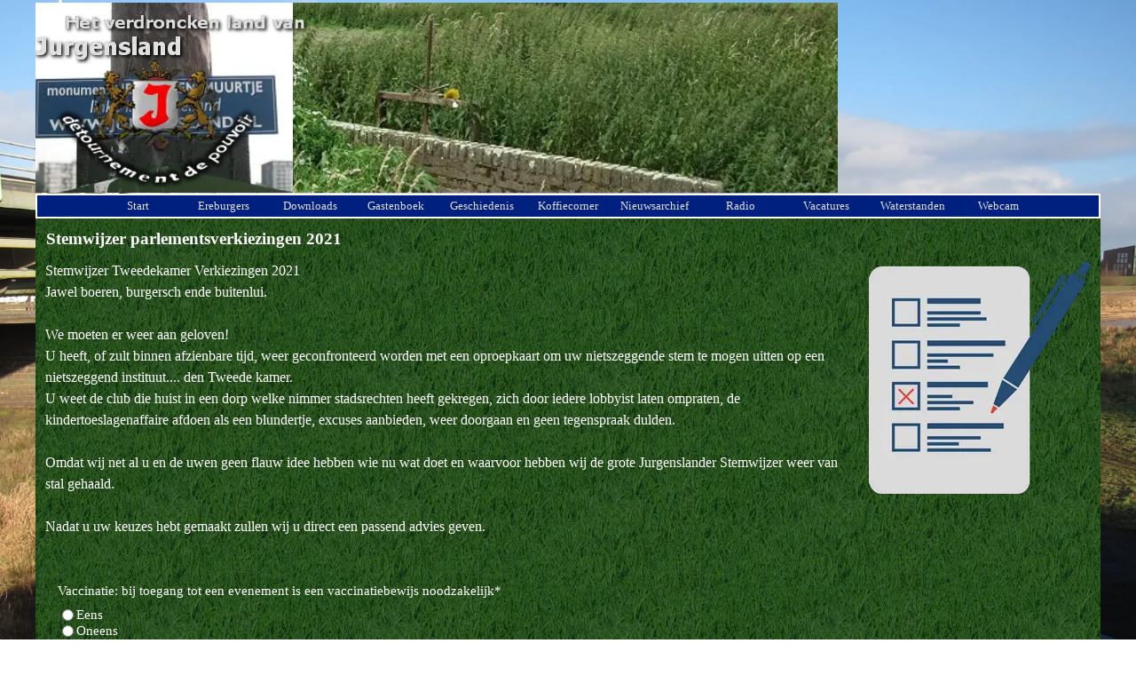

--- FILE ---
content_type: text/html
request_url: https://www.jurgensland.nl/2021-stemwijzer-parlementsverkiezingen.html
body_size: 7595
content:
<!DOCTYPE html><!-- HTML5 -->
<html prefix="og: http://ogp.me/ns#" lang="nl-NL" dir="ltr">
	<head>
		<title>Stemwijzer parlementsverkiezingen 2021 - Gemeente Jurgensland</title>
		<meta charset="utf-8" />
		<!--[if IE]><meta http-equiv="ImageToolbar" content="False" /><![endif]-->
		<meta name="author" content="Wepmeester W." />
		<meta name="generator" content="Incomedia WebSite X5 Pro 2025.3.4 - www.websitex5.com" />
		<meta name="description" content="Stemwijzer parlementsverkiezingen" />
		<meta name="keywords" content="Stemwijzer, parlement, verkiezingen, tweede kamer, 2021" />
		<meta property="og:locale" content="nl" />
		<meta property="og:type" content="website" />
		<meta property="og:url" content="https://www.jurgensland.nl/2021-stemwijzer-parlementsverkiezingen.html" />
		<meta property="og:title" content="Stemwijzer parlementsverkiezingen 2021" />
		<meta property="og:site_name" content="Gemeente Jurgensland" />
		<meta property="og:description" content="Stemwijzer parlementsverkiezingen" />
		<meta property="og:image" content="https://www.jurgensland.nl/favImage.png" />
		<meta property="og:image:type" content="image/png">
		<meta property="og:image:width" content="335">
		<meta property="og:image:height" content="215">
		<meta name="twitter:card" content="summary_large_image">
		<meta name="viewport" content="width=device-width, initial-scale=1" />
		
		<link rel="stylesheet" href="style/reset.css?2025-3-4-0" media="screen,print" />
		<link rel="stylesheet" href="style/print.css?2025-3-4-0" media="print" />
		<link rel="stylesheet" href="style/style.css?2025-3-4-0" media="screen,print" />
		<link rel="stylesheet" href="style/template.css?2025-3-4-0" media="screen" />
		<link rel="stylesheet" href="pcss/2021-stemwijzer-parlementsverkiezingen.css?2025-3-4-0-639008921848745954" media="screen,print" />
		<script src="res/jquery.js?2025-3-4-0"></script>
		<script src="res/x5engine.js?2025-3-4-0" data-files-version="2025-3-4-0"></script>
		<script>
			window.onload = function(){ checkBrowserCompatibility('Uw browser ondersteunt de functies niet die nodig zijn om deze website weer te geven.','Uw browser ondersteunt mogelijk de functies niet die nodig zijn om deze website weer te geven.','[1]Werk uw browser bij[/1] of [2]ga verder zonder bij te werken[/2].','http://outdatedbrowser.com/'); };
			x5engine.utils.currentPagePath = '2021-stemwijzer-parlementsverkiezingen.html';
			x5engine.boot.push(function () { x5engine.imPageToTop.initializeButton({}); });
		</script>
		<link rel="icon" href="favicon.ico?2025-3-4-0-639008921848602217" type="image/vnd.microsoft.icon" />
		<!--Voor diegene die het nog niet helemaal door heeft: Deze website is een parodie!
		Disclaimer: Zowel de makers, als de hoster, alsmede al hun familieden en kennissen tot de 21e graad, van deze website kunnen niet aansprakelijk gesteld worden voor de in deze website vermelde inhouden. Alle vermelde voorvallen zijn puur fictief en aan niemand gerelateerd. Alle afbeeldingen zijn via rechtenvrije websites zoals Pixabay c.a. geplaatst en zelf gemaakt. Geen tekst-, afbeeldingen- en datamining toegestaan-->
	</head>
	<body>
		<div id="imPageExtContainer">
			<div id="imPageIntContainer">
				<a class="screen-reader-only-even-focused" href="#imGoToCont" title="Sla het hoofdmenu over">Ga naar de inhoud</a>
				<div id="imHeaderBg"></div>
				<div id="imPage">
					<header id="imHeader">
						<h1 class="imHidden">Stemwijzer parlementsverkiezingen 2021 - Gemeente Jurgensland</h1>
						<div id="imHeaderObjects"><div id="imHeader_imObjectImage_03_wrapper" class="template-object-wrapper"><div id="imHeader_imObjectImage_03"><div id="imHeader_imObjectImage_03_container"><img src="images/006.webp" alt="het Jurgensmuurtje" width="650" height="200" />
</div></div></div><div id="imHeader_imObjectImage_05_wrapper" class="template-object-wrapper"><div id="imHeader_imObjectImage_05"><div id="imHeader_imObjectImage_05_container"><a href="index.html" onclick="return x5engine.utils.location('index.html', null, false)"><img src="images/2007_bordje_004.webp" alt="foto jurgensbordje" width="250" height="188" />
</a></div></div></div><div id="imHeader_imObjectImage_08_wrapper" class="template-object-wrapper"><div id="imHeader_imObjectImage_08"><div id="imHeader_imObjectImage_08_container"><a href="index.html" onclick="return x5engine.utils.location('index.html', null, false)"><img src="images/wapen-ddp.webp" alt="détournement de pouvoir" width="250" height="130" />
</a></div></div></div><div id="imHeader_imObjectImage_09_wrapper" class="template-object-wrapper"><div id="imHeader_imObjectImage_09"><div id="imHeader_imObjectImage_09_container"><img src="images/B9252601E402F67CE8217FAE8D5AF126.webp" alt="het verdroncken land van" width="347" height="32" />
</div></div></div><div id="imHeader_imObjectImage_10_wrapper" class="template-object-wrapper"><div id="imHeader_imObjectImage_10"><div id="imHeader_imObjectImage_10_container"><img src="images/0A11371B6DBABA67487BD71F888EE831.webp" alt="Jurgensland" width="174" height="42" />
</div></div></div><div id="imHeader_imMenuObject_13_wrapper" class="template-object-wrapper"><!-- UNSEARCHABLE --><a id="imHeader_imMenuObject_13_skip_menu" href="#imHeader_imMenuObject_13_after_menu" class="screen-reader-only-even-focused">Menu overslaan</a><div id="imHeader_imMenuObject_13"><nav id="imHeader_imMenuObject_13_container"><button type="button" class="clear-button-style hamburger-button hamburger-component" aria-label="Menu weergeven"><span class="hamburger-bar"></span><span class="hamburger-bar"></span><span class="hamburger-bar"></span></button><div class="hamburger-menu-background-container hamburger-component">
	<div class="hamburger-menu-background menu-mobile menu-mobile-animated hidden">
		<button type="button" class="clear-button-style hamburger-menu-close-button" aria-label="Sluiten"><span aria-hidden="true">&times;</span></button>
	</div>
</div>
<ul class="menu-mobile-animated hidden">
	<li class="imMnMnFirst imPage" data-link-paths=",/index.html,/">
<div class="label-wrapper">
<div class="label-inner-wrapper">
		<a class="label" href="index.html">
Start		</a>
</div>
</div>
	</li><li class="imMnMnMiddle imPage" data-link-paths=",/ereburgers.html">
<div class="label-wrapper">
<div class="label-inner-wrapper">
		<a class="label" href="ereburgers.html">
Ereburgers		</a>
</div>
</div>
	</li><li class="imMnMnMiddle imPage" data-link-paths=",/downloads.html">
<div class="label-wrapper">
<div class="label-inner-wrapper">
		<a class="label" href="downloads.html">
Downloads		</a>
</div>
</div>
	</li><li class="imMnMnMiddle imPage" data-link-paths=",/gastenboek.php">
<div class="label-wrapper">
<div class="label-inner-wrapper">
		<a class="label" href="gastenboek.php">
Gastenboek		</a>
</div>
</div>
	</li><li class="imMnMnMiddle imPage" data-link-paths=",/geschiedenis.html">
<div class="label-wrapper">
<div class="label-inner-wrapper">
		<a class="label" href="geschiedenis.html">
Geschiedenis		</a>
</div>
</div>
	</li><li class="imMnMnMiddle imPage" data-link-paths=",/koffiecorner.php">
<div class="label-wrapper">
<div class="label-inner-wrapper">
		<a class="label" href="koffiecorner.php">
Koffiecorner		</a>
</div>
</div>
	</li><li class="imMnMnMiddle imPage" data-link-paths=",/nieuwsarchief.html">
<div class="label-wrapper">
<div class="label-inner-wrapper">
		<a class="label" href="nieuwsarchief.html">
Nieuwsarchief		</a>
</div>
</div>
	</li><li class="imMnMnMiddle imPage" data-link-paths=",/radio.html">
<div class="label-wrapper">
<div class="label-inner-wrapper">
		<a class="label" href="radio.html">
Radio		</a>
</div>
</div>
	</li><li class="imMnMnMiddle imPage" data-link-paths=",/vacatures.html">
<div class="label-wrapper">
<div class="label-inner-wrapper">
		<a class="label" href="vacatures.html">
Vacatures		</a>
</div>
</div>
	</li><li class="imMnMnMiddle imPage" data-link-paths=",/waterstanden.html">
<div class="label-wrapper">
<div class="label-inner-wrapper">
		<a class="label" href="waterstanden.html">
Waterstanden		</a>
</div>
</div>
	</li><li class="imMnMnLast imPage" data-link-paths=",/webcam.html">
<div class="label-wrapper">
<div class="label-inner-wrapper">
		<a class="label" href="webcam.html">
Webcam		</a>
</div>
</div>
	</li></ul></nav></div><a id="imHeader_imMenuObject_13_after_menu" class="screen-reader-only-even-focused"></a><!-- UNSEARCHABLE END --><script>
var imHeader_imMenuObject_13_settings = {
	'menuId': 'imHeader_imMenuObject_13',
	'responsiveMenuEffect': 'none',
	'responsiveMenuLevelOpenEvent': 'mouseover',
	'animationDuration': 0,
}
x5engine.boot.push(function(){x5engine.initMenu(imHeader_imMenuObject_13_settings)});
$(function () {
    $('#imHeader_imMenuObject_13_container ul li').not('.imMnMnSeparator').each(function () {
        $(this).on('mouseenter', function (evt) {
            if (!evt.originalEvent) {
                evt.stopImmediatePropagation();
                evt.preventDefault();
                return;
            }
        });
    });
});
$(function () {$('#imHeader_imMenuObject_13_container ul li').not('.imMnMnSeparator').each(function () {    var $this = $(this), timeout = 0;    $this.on('mouseenter', function () {        if($(this).parents('#imHeader_imMenuObject_13_container-menu-opened').length > 0) return;         clearTimeout(timeout);        setTimeout(function () { $this.children('ul, .multiple-column').stop(false, false).fadeIn(); }, 250);    }).on('mouseleave', function () {        if($(this).parents('#imHeader_imMenuObject_13_container-menu-opened').length > 0) return;         timeout = setTimeout(function () { $this.children('ul, .multiple-column').stop(false, false).fadeOut(); }, 250);    });});});

</script>
</div><div id="imHeader_imObjectTitle_17_wrapper" class="template-object-wrapper"><div id="imHeader_imObjectTitle_17"><span id ="imHeader_imObjectTitle_17_text" >GEMEENTE JURGENSLAND</span></div></div><div id="imHeader_imObjectTitle_18_wrapper" class="template-object-wrapper"><div id="imHeader_imObjectTitle_18"><span id ="imHeader_imObjectTitle_18_text" >GEMEENTE JURGENSLAND</span></div></div></div>
					</header>
					<div id="imStickyBarContainer">
						<div id="imStickyBarGraphics"></div>
						<div id="imStickyBar">
							<div id="imStickyBarObjects"></div>
						</div>
					</div>
					<div id="imSideBar">
						<div id="imSideBarObjects"></div>
					</div>
					<div id="imContentGraphics"></div>
					<main id="imContent">
						<a id="imGoToCont"></a>
						<header>
							<h2 id="imPgTitle">Stemwijzer parlementsverkiezingen 2021</h2>
						</header>
						<div id="imPageRow_1" class="imPageRow">
						
						</div>
						<div id="imCell_1" class=""> <div id="imCellStyleGraphics_1" ></div><div id="imCellStyleBorders_1"></div><div id="imTextObject_439_01">
							<div data-index="0"  class="text-tab-content grid-prop current-tab "  id="imTextObject_439_01_tab0" style="opacity: 1; " role="tabpanel" tabindex="0">
								<div class="text-inner">
									<div><div><img class="image-0 fright" src="images/pixabay-536656.webp"  width="250" height="263" />Stemwijzer Tweedekamer Verkiezingen 2021</div><div>Jawel boeren, burgersch ende buitenlui.</div><div><br></div><div>We moeten er weer aan geloven!</div><div>U heeft, of zult binnen afzienbare tijd, weer geconfronteerd worden met een oproepkaart om uw nietszeggende stem te mogen uitten op een nietszeggend instituut.... den Tweede kamer.</div><div>U weet de club die huist in een dorp welke nimmer stadsrechten heeft gekregen, zich door iedere lobbyist laten ompraten, de kindertoeslagenaffaire afdoen als een blundertje, excuses aanbieden, weer doorgaan en geen tegenspraak dulden.</div><div><br></div><div>Omdat wij net al u en de uwen geen flauw idee hebben wie nu wat doet en waarvoor hebben wij de grote Jurgenslander Stemwijzer weer van stal gehaald.</div><div><br></div><div>Nadat u uw keuzes hebt gemaakt zullen wij u direct een passend advies geven.</div></div><div><br></div>
									<div style="height: 0; clear: both;"></div>
								</div>
							</div>
						
						</div>
						</div><div id="imCell_2" class=""> <div id="imCellStyleGraphics_2" ></div><div id="imCellStyleBorders_2"></div><div id="imObjectForm_439_02">	<form id="imObjectForm_2_form" action="imemail/imEmailForm_3vwhoxob.php" method="post" enctype="multipart/form-data">
								<fieldset class="first">
								<div>
									<div id="imObjectForm_2_1_container" class="imObjectFormFieldContainer"><label id="imObjectForm_2_1_label"><span>Vaccinatie: bij toegang tot een evenement is een vaccinatiebewijs noodzakelijk<span aria-hidden="true">*</span></span></label><br /><div id="imObjectForm_2_1_field" aria-live="polite">
						<span id="imObjectForm_2_1_wrapper"><span class="imObjectForm_2_1_radiobutton radiobutton firstrow firstcolumn"><input type="radio" class="mandatory  radio-input" id="imObjectForm_2_1_0" name="imObjectForm_2_1" value="Eens" aria-required="true" /><label id="imObjectForm_2_1_0_label" for="imObjectForm_2_1_0"><span class="radio-label">Eens</span></label></span><br /><span class="imObjectForm_2_1_radiobutton radiobutton firstcolumn"><input type="radio" class="mandatory  radio-input" id="imObjectForm_2_1_1" name="imObjectForm_2_1" value="Oneens" aria-required="true" /><label id="imObjectForm_2_1_1_label" for="imObjectForm_2_1_1"><span class="radio-label">Oneens</span></label></span><br /><span class="imObjectForm_2_1_radiobutton radiobutton firstcolumn"><input type="radio" class="mandatory  radio-input" id="imObjectForm_2_1_2" name="imObjectForm_2_1" value="Geen mening" aria-required="true" /><label id="imObjectForm_2_1_2_label" for="imObjectForm_2_1_2"><span class="radio-label">Geen mening</span></label></span><br /></span></div>
						</div>
									<div id="imObjectForm_2_2_container" class="imObjectFormFieldContainer"><label id="imObjectForm_2_2_label"><span>Defensie: Nederland moet meer geld uitgeven aan defensie<span aria-hidden="true">*</span></span></label><br /><div id="imObjectForm_2_2_field" aria-live="polite">
						<span id="imObjectForm_2_2_wrapper"><span class="imObjectForm_2_2_radiobutton radiobutton firstrow firstcolumn"><input type="radio" class="mandatory  radio-input" id="imObjectForm_2_2_0" name="imObjectForm_2_2" value="Eens" aria-required="true" /><label id="imObjectForm_2_2_0_label" for="imObjectForm_2_2_0"><span class="radio-label">Eens</span></label></span><br /><span class="imObjectForm_2_2_radiobutton radiobutton firstcolumn"><input type="radio" class="mandatory  radio-input" id="imObjectForm_2_2_1" name="imObjectForm_2_2" value="Oneens" aria-required="true" /><label id="imObjectForm_2_2_1_label" for="imObjectForm_2_2_1"><span class="radio-label">Oneens</span></label></span><br /><span class="imObjectForm_2_2_radiobutton radiobutton firstcolumn"><input type="radio" class="mandatory  radio-input" id="imObjectForm_2_2_2" name="imObjectForm_2_2" value="Geen mening" aria-required="true" /><label id="imObjectForm_2_2_2_label" for="imObjectForm_2_2_2"><span class="radio-label">Geen mening</span></label></span><br /></span></div>
						</div>
									<div id="imObjectForm_2_3_container" class="imObjectFormFieldContainer"><label id="imObjectForm_2_3_label"><span>Kinderopvang: Minimaal gewicht voor een gooikind is vereist<span aria-hidden="true">*</span></span></label><br /><div id="imObjectForm_2_3_field" aria-live="polite">
						<span id="imObjectForm_2_3_wrapper"><span class="imObjectForm_2_3_radiobutton radiobutton firstrow firstcolumn"><input type="radio" class="mandatory  radio-input" id="imObjectForm_2_3_0" name="imObjectForm_2_3" value="Eens" aria-required="true" /><label id="imObjectForm_2_3_0_label" for="imObjectForm_2_3_0"><span class="radio-label">Eens</span></label></span><br /><span class="imObjectForm_2_3_radiobutton radiobutton firstcolumn"><input type="radio" class="mandatory  radio-input" id="imObjectForm_2_3_1" name="imObjectForm_2_3" value="Oneens" aria-required="true" /><label id="imObjectForm_2_3_1_label" for="imObjectForm_2_3_1"><span class="radio-label">Oneens</span></label></span><br /><span class="imObjectForm_2_3_radiobutton radiobutton firstcolumn"><input type="radio" class="mandatory  radio-input" id="imObjectForm_2_3_2" name="imObjectForm_2_3" value="Geen mening" aria-required="true" /><label id="imObjectForm_2_3_2_label" for="imObjectForm_2_3_2"><span class="radio-label">Geen mening</span></label></span><br /></span></div>
						</div>
									<div id="imObjectForm_2_4_container" class="imObjectFormFieldContainer"><label id="imObjectForm_2_4_label"><span>Europese Unie: Nederland moet terug naar de BeNeLux<span aria-hidden="true">*</span></span></label><br /><div id="imObjectForm_2_4_field" aria-live="polite">
						<span id="imObjectForm_2_4_wrapper"><span class="imObjectForm_2_4_radiobutton radiobutton firstrow firstcolumn"><input type="radio" class="mandatory  radio-input" id="imObjectForm_2_4_0" name="imObjectForm_2_4" value="Eens" aria-required="true" /><label id="imObjectForm_2_4_0_label" for="imObjectForm_2_4_0"><span class="radio-label">Eens</span></label></span><br /><span class="imObjectForm_2_4_radiobutton radiobutton firstcolumn"><input type="radio" class="mandatory  radio-input" id="imObjectForm_2_4_1" name="imObjectForm_2_4" value="Oneens" aria-required="true" /><label id="imObjectForm_2_4_1_label" for="imObjectForm_2_4_1"><span class="radio-label">Oneens</span></label></span><br /><span class="imObjectForm_2_4_radiobutton radiobutton firstcolumn"><input type="radio" class="mandatory  radio-input" id="imObjectForm_2_4_2" name="imObjectForm_2_4" value="Geen mening" aria-required="true" /><label id="imObjectForm_2_4_2_label" for="imObjectForm_2_4_2"><span class="radio-label">Geen mening</span></label></span><br /></span></div>
						</div>
									<div id="imObjectForm_2_5_container" class="imObjectFormFieldContainer"><label id="imObjectForm_2_5_label"><span>Kilometerheffing: Geen wegenbelasting maar kilometerheffing<span aria-hidden="true">*</span></span></label><br /><div id="imObjectForm_2_5_field" aria-live="polite">
						<span id="imObjectForm_2_5_wrapper"><span class="imObjectForm_2_5_radiobutton radiobutton firstrow firstcolumn"><input type="radio" class="mandatory  radio-input" id="imObjectForm_2_5_0" name="imObjectForm_2_5" value="Eens" aria-required="true" /><label id="imObjectForm_2_5_0_label" for="imObjectForm_2_5_0"><span class="radio-label">Eens</span></label></span><br /><span class="imObjectForm_2_5_radiobutton radiobutton firstcolumn"><input type="radio" class="mandatory  radio-input" id="imObjectForm_2_5_1" name="imObjectForm_2_5" value="Oneens" aria-required="true" /><label id="imObjectForm_2_5_1_label" for="imObjectForm_2_5_1"><span class="radio-label">Oneens</span></label></span><br /><span class="imObjectForm_2_5_radiobutton radiobutton firstcolumn"><input type="radio" class="mandatory  radio-input" id="imObjectForm_2_5_2" name="imObjectForm_2_5" value="Geen mening" aria-required="true" /><label id="imObjectForm_2_5_2_label" for="imObjectForm_2_5_2"><span class="radio-label">Geen mening</span></label></span><br /></span></div>
						</div>
									<div id="imObjectForm_2_6_container" class="imObjectFormFieldContainer"><label id="imObjectForm_2_6_label"><span>Vuurwerk: Een vuurpijl zonder V is een klok<span aria-hidden="true">*</span></span></label><br /><div id="imObjectForm_2_6_field" aria-live="polite">
						<span id="imObjectForm_2_6_wrapper"><span class="imObjectForm_2_6_radiobutton radiobutton firstrow firstcolumn"><input type="radio" class="mandatory  radio-input" id="imObjectForm_2_6_0" name="imObjectForm_2_6" value="Eens" aria-required="true" /><label id="imObjectForm_2_6_0_label" for="imObjectForm_2_6_0"><span class="radio-label">Eens</span></label></span><br /><span class="imObjectForm_2_6_radiobutton radiobutton firstcolumn"><input type="radio" class="mandatory  radio-input" id="imObjectForm_2_6_1" name="imObjectForm_2_6" value="Oneens" aria-required="true" /><label id="imObjectForm_2_6_1_label" for="imObjectForm_2_6_1"><span class="radio-label">Oneens</span></label></span><br /><span class="imObjectForm_2_6_radiobutton radiobutton firstcolumn"><input type="radio" class="mandatory  radio-input" id="imObjectForm_2_6_2" name="imObjectForm_2_6" value="Geen mening" aria-required="true" /><label id="imObjectForm_2_6_2_label" for="imObjectForm_2_6_2"><span class="radio-label">Geen mening</span></label></span><br /></span></div>
						</div>
									<div id="imObjectForm_2_7_container" class="imObjectFormFieldContainer"><label id="imObjectForm_2_7_label"><span>Vlees: Er moet meer geploft worden<span aria-hidden="true">*</span></span></label><br /><div id="imObjectForm_2_7_field" aria-live="polite">
						<span id="imObjectForm_2_7_wrapper"><span class="imObjectForm_2_7_radiobutton radiobutton firstrow firstcolumn"><input type="radio" class="mandatory  radio-input" id="imObjectForm_2_7_0" name="imObjectForm_2_7" value="Eens" aria-required="true" /><label id="imObjectForm_2_7_0_label" for="imObjectForm_2_7_0"><span class="radio-label">Eens</span></label></span><br /><span class="imObjectForm_2_7_radiobutton radiobutton firstcolumn"><input type="radio" class="mandatory  radio-input" id="imObjectForm_2_7_1" name="imObjectForm_2_7" value="Oneens" aria-required="true" /><label id="imObjectForm_2_7_1_label" for="imObjectForm_2_7_1"><span class="radio-label">Oneens</span></label></span><br /><span class="imObjectForm_2_7_radiobutton radiobutton firstcolumn"><input type="radio" class="mandatory  radio-input" id="imObjectForm_2_7_2" name="imObjectForm_2_7" value="Geen mening" aria-required="true" /><label id="imObjectForm_2_7_2_label" for="imObjectForm_2_7_2"><span class="radio-label">Geen mening</span></label></span><br /></span></div>
						</div>
									<div id="imObjectForm_2_8_container" class="imObjectFormFieldContainer"><label id="imObjectForm_2_8_label"><span>Publieke omroep: Iedere week een uurtje piratenmuziek door Joapie op alle zenders<span aria-hidden="true">*</span></span></label><br /><div id="imObjectForm_2_8_field" aria-live="polite">
						<span id="imObjectForm_2_8_wrapper"><span class="imObjectForm_2_8_radiobutton radiobutton firstrow firstcolumn"><input type="radio" class="mandatory  radio-input" id="imObjectForm_2_8_0" name="imObjectForm_2_8" value="Eens" aria-required="true" /><label id="imObjectForm_2_8_0_label" for="imObjectForm_2_8_0"><span class="radio-label">Eens</span></label></span><br /><span class="imObjectForm_2_8_radiobutton radiobutton firstcolumn"><input type="radio" class="mandatory  radio-input" id="imObjectForm_2_8_1" name="imObjectForm_2_8" value="Oneens" aria-required="true" /><label id="imObjectForm_2_8_1_label" for="imObjectForm_2_8_1"><span class="radio-label">Oneens</span></label></span><br /><span class="imObjectForm_2_8_radiobutton radiobutton firstcolumn"><input type="radio" class="mandatory  radio-input" id="imObjectForm_2_8_2" name="imObjectForm_2_8" value="Geen mening" aria-required="true" /><label id="imObjectForm_2_8_2_label" for="imObjectForm_2_8_2"><span class="radio-label">Geen mening</span></label></span><br /></span></div>
						</div>
									<div id="imObjectForm_2_9_container" class="imObjectFormFieldContainer"><label id="imObjectForm_2_9_label"><span>Zorgfonds: De privatisering alleen nog voor kamerleden<span aria-hidden="true">*</span></span></label><br /><div id="imObjectForm_2_9_field" aria-live="polite">
						<span id="imObjectForm_2_9_wrapper"><span class="imObjectForm_2_9_radiobutton radiobutton firstrow firstcolumn"><input type="radio" class="mandatory  radio-input" id="imObjectForm_2_9_0" name="imObjectForm_2_9" value="Eens" aria-required="true" /><label id="imObjectForm_2_9_0_label" for="imObjectForm_2_9_0"><span class="radio-label">Eens</span></label></span><br /><span class="imObjectForm_2_9_radiobutton radiobutton firstcolumn"><input type="radio" class="mandatory  radio-input" id="imObjectForm_2_9_1" name="imObjectForm_2_9" value="Oneens" aria-required="true" /><label id="imObjectForm_2_9_1_label" for="imObjectForm_2_9_1"><span class="radio-label">Oneens</span></label></span><br /><span class="imObjectForm_2_9_radiobutton radiobutton firstcolumn"><input type="radio" class="mandatory  radio-input" id="imObjectForm_2_9_2" name="imObjectForm_2_9" value="Geen mening" aria-required="true" /><label id="imObjectForm_2_9_2_label" for="imObjectForm_2_9_2"><span class="radio-label">Geen mening</span></label></span><br /></span></div>
						</div>
									<div id="imObjectForm_2_10_container" class="imObjectFormFieldContainer"><label id="imObjectForm_2_10_label"><span>Gezichtbedekkende bekleding: Geen mondkapjes in de publieke buitenruimte<span aria-hidden="true">*</span></span></label><br /><div id="imObjectForm_2_10_field" aria-live="polite">
						<span id="imObjectForm_2_10_wrapper"><span class="imObjectForm_2_10_radiobutton radiobutton firstrow firstcolumn"><input type="radio" class="mandatory  radio-input" id="imObjectForm_2_10_0" name="imObjectForm_2_10" value="Eens" aria-required="true" /><label id="imObjectForm_2_10_0_label" for="imObjectForm_2_10_0"><span class="radio-label">Eens</span></label></span><br /><span class="imObjectForm_2_10_radiobutton radiobutton firstcolumn"><input type="radio" class="mandatory  radio-input" id="imObjectForm_2_10_1" name="imObjectForm_2_10" value="Oneens" aria-required="true" /><label id="imObjectForm_2_10_1_label" for="imObjectForm_2_10_1"><span class="radio-label">Oneens</span></label></span><br /><span class="imObjectForm_2_10_radiobutton radiobutton firstcolumn"><input type="radio" class="mandatory  radio-input" id="imObjectForm_2_10_2" name="imObjectForm_2_10" value="Geen mening" aria-required="true" /><label id="imObjectForm_2_10_2_label" for="imObjectForm_2_10_2"><span class="radio-label">Geen mening</span></label></span><br /></span></div>
						</div>
									<div id="imObjectForm_2_11_container" class="imObjectFormFieldContainer"><label id="imObjectForm_2_11_label"><span>Volkshuisvesting: College van Jurgensland beslist voortaan waar in heel Nederland gebouwd mag worden<span aria-hidden="true">*</span></span></label><br /><div id="imObjectForm_2_11_field" aria-live="polite">
						<span id="imObjectForm_2_11_wrapper"><span class="imObjectForm_2_11_radiobutton radiobutton firstrow firstcolumn"><input type="radio" class="mandatory  radio-input" id="imObjectForm_2_11_0" name="imObjectForm_2_11" value="Eens" aria-required="true" /><label id="imObjectForm_2_11_0_label" for="imObjectForm_2_11_0"><span class="radio-label">Eens</span></label></span><br /><span class="imObjectForm_2_11_radiobutton radiobutton firstcolumn"><input type="radio" class="mandatory  radio-input" id="imObjectForm_2_11_1" name="imObjectForm_2_11" value="Oneens" aria-required="true" /><label id="imObjectForm_2_11_1_label" for="imObjectForm_2_11_1"><span class="radio-label">Oneens</span></label></span><br /><span class="imObjectForm_2_11_radiobutton radiobutton firstcolumn"><input type="radio" class="mandatory  radio-input" id="imObjectForm_2_11_2" name="imObjectForm_2_11" value="Geen mening" aria-required="true" /><label id="imObjectForm_2_11_2_label" for="imObjectForm_2_11_2"><span class="radio-label">Geen mening</span></label></span><br /></span></div>
						</div>
									<div id="imObjectForm_2_12_container" class="imObjectFormFieldContainer"><label id="imObjectForm_2_12_label"><span>BTW op kunst en cultuur: Onzinnige kunstprojecten dubbel belasten<span aria-hidden="true">*</span></span></label><br /><div id="imObjectForm_2_12_field" aria-live="polite">
						<span id="imObjectForm_2_12_wrapper"><span class="imObjectForm_2_12_radiobutton radiobutton firstrow firstcolumn"><input type="radio" class="mandatory  radio-input" id="imObjectForm_2_12_0" name="imObjectForm_2_12" value="Eens" aria-required="true" /><label id="imObjectForm_2_12_0_label" for="imObjectForm_2_12_0"><span class="radio-label">Eens</span></label></span><br /><span class="imObjectForm_2_12_radiobutton radiobutton firstcolumn"><input type="radio" class="mandatory  radio-input" id="imObjectForm_2_12_1" name="imObjectForm_2_12" value="Oneens" aria-required="true" /><label id="imObjectForm_2_12_1_label" for="imObjectForm_2_12_1"><span class="radio-label">Oneens</span></label></span><br /><span class="imObjectForm_2_12_radiobutton radiobutton firstcolumn"><input type="radio" class="mandatory  radio-input" id="imObjectForm_2_12_2" name="imObjectForm_2_12" value="Geen mening" aria-required="true" /><label id="imObjectForm_2_12_2_label" for="imObjectForm_2_12_2"><span class="radio-label">Geen mening</span></label></span><br /></span></div>
						</div>
									<div id="imObjectForm_2_13_container" class="imObjectFormFieldContainer"><label id="imObjectForm_2_13_label"><span>Kernenergie: 5 of 10 kerncentrales<span aria-hidden="true">*</span></span></label><br /><div id="imObjectForm_2_13_field" aria-live="polite">
						<span id="imObjectForm_2_13_wrapper"><span class="imObjectForm_2_13_radiobutton radiobutton firstrow firstcolumn"><input type="radio" class="mandatory  radio-input" id="imObjectForm_2_13_0" name="imObjectForm_2_13" value="Eens" aria-required="true" /><label id="imObjectForm_2_13_0_label" for="imObjectForm_2_13_0"><span class="radio-label">Eens</span></label></span><br /><span class="imObjectForm_2_13_radiobutton radiobutton firstcolumn"><input type="radio" class="mandatory  radio-input" id="imObjectForm_2_13_1" name="imObjectForm_2_13" value="Oneens" aria-required="true" /><label id="imObjectForm_2_13_1_label" for="imObjectForm_2_13_1"><span class="radio-label">Oneens</span></label></span><br /><span class="imObjectForm_2_13_radiobutton radiobutton firstcolumn"><input type="radio" class="mandatory  radio-input" id="imObjectForm_2_13_2" name="imObjectForm_2_13" value="Geen mening" aria-required="true" /><label id="imObjectForm_2_13_2_label" for="imObjectForm_2_13_2"><span class="radio-label">Geen mening</span></label></span><br /></span></div>
						</div>
									<div id="imObjectForm_2_14_container" class="imObjectFormFieldContainer"><label id="imObjectForm_2_14_label"><span>Woningen op landbouwgrond: Verban de koe naar de stadswijken en neem zijn wei in<span aria-hidden="true">*</span></span></label><br /><div id="imObjectForm_2_14_field" aria-live="polite">
						<span id="imObjectForm_2_14_wrapper"><span class="imObjectForm_2_14_radiobutton radiobutton firstrow firstcolumn"><input type="radio" class="mandatory  radio-input" id="imObjectForm_2_14_0" name="imObjectForm_2_14" value="Eens" aria-required="true" /><label id="imObjectForm_2_14_0_label" for="imObjectForm_2_14_0"><span class="radio-label">Eens</span></label></span><br /><span class="imObjectForm_2_14_radiobutton radiobutton firstcolumn"><input type="radio" class="mandatory  radio-input" id="imObjectForm_2_14_1" name="imObjectForm_2_14" value="Oneens" aria-required="true" /><label id="imObjectForm_2_14_1_label" for="imObjectForm_2_14_1"><span class="radio-label">Oneens</span></label></span><br /><span class="imObjectForm_2_14_radiobutton radiobutton firstcolumn"><input type="radio" class="mandatory  radio-input" id="imObjectForm_2_14_2" name="imObjectForm_2_14" value="Geen mening" aria-required="true" /><label id="imObjectForm_2_14_2_label" for="imObjectForm_2_14_2"><span class="radio-label">Geen mening</span></label></span><br /></span></div>
						</div>
									<div id="imObjectForm_2_15_container" class="imObjectFormFieldContainer"><label id="imObjectForm_2_15_label"><span>Belastingvoordeel huishoudens: alle kamerleden gaan 90% belasting betalen<span aria-hidden="true">*</span></span></label><br /><div id="imObjectForm_2_15_field" aria-live="polite">
						<span id="imObjectForm_2_15_wrapper"><span class="imObjectForm_2_15_radiobutton radiobutton firstrow firstcolumn"><input type="radio" class="mandatory  radio-input" id="imObjectForm_2_15_0" name="imObjectForm_2_15" value="Eens" aria-required="true" /><label id="imObjectForm_2_15_0_label" for="imObjectForm_2_15_0"><span class="radio-label">Eens</span></label></span><br /><span class="imObjectForm_2_15_radiobutton radiobutton firstcolumn"><input type="radio" class="mandatory  radio-input" id="imObjectForm_2_15_1" name="imObjectForm_2_15" value="Oneens" aria-required="true" /><label id="imObjectForm_2_15_1_label" for="imObjectForm_2_15_1"><span class="radio-label">Oneens</span></label></span><br /><span class="imObjectForm_2_15_radiobutton radiobutton firstcolumn"><input type="radio" class="mandatory  radio-input" id="imObjectForm_2_15_2" name="imObjectForm_2_15" value="Geen mening" aria-required="true" /><label id="imObjectForm_2_15_2_label" for="imObjectForm_2_15_2"><span class="radio-label">Geen mening</span></label></span><br /></span></div>
						</div>
									<div id="imObjectForm_2_16_container" class="imObjectFormFieldContainer"><label id="imObjectForm_2_16_label"><span>Excuses: Sorry<span aria-hidden="true">*</span></span></label><br /><div id="imObjectForm_2_16_field" aria-live="polite">
						<span id="imObjectForm_2_16_wrapper"><span class="imObjectForm_2_16_radiobutton radiobutton firstrow firstcolumn"><input type="radio" class="mandatory  radio-input" id="imObjectForm_2_16_0" name="imObjectForm_2_16" value="Eens" aria-required="true" /><label id="imObjectForm_2_16_0_label" for="imObjectForm_2_16_0"><span class="radio-label">Eens</span></label></span><br /><span class="imObjectForm_2_16_radiobutton radiobutton firstcolumn"><input type="radio" class="mandatory  radio-input" id="imObjectForm_2_16_1" name="imObjectForm_2_16" value="Oneens" aria-required="true" /><label id="imObjectForm_2_16_1_label" for="imObjectForm_2_16_1"><span class="radio-label">Oneens</span></label></span><br /><span class="imObjectForm_2_16_radiobutton radiobutton firstcolumn"><input type="radio" class="mandatory  radio-input" id="imObjectForm_2_16_2" name="imObjectForm_2_16" value="Geen mening" aria-required="true" /><label id="imObjectForm_2_16_2_label" for="imObjectForm_2_16_2"><span class="radio-label">Geen mening</span></label></span><br /></span></div>
						</div>
									<div id="imObjectForm_2_17_container" class="imObjectFormFieldContainer"><label id="imObjectForm_2_17_label"><span>Correctief referendum: de stem terug naar het gepeupel<span aria-hidden="true">*</span></span></label><br /><div id="imObjectForm_2_17_field" aria-live="polite">
						<span id="imObjectForm_2_17_wrapper"><span class="imObjectForm_2_17_radiobutton radiobutton firstrow firstcolumn"><input type="radio" class="mandatory  radio-input" id="imObjectForm_2_17_0" name="imObjectForm_2_17" value="Eens" aria-required="true" /><label id="imObjectForm_2_17_0_label" for="imObjectForm_2_17_0"><span class="radio-label">Eens</span></label></span><br /><span class="imObjectForm_2_17_radiobutton radiobutton firstcolumn"><input type="radio" class="mandatory  radio-input" id="imObjectForm_2_17_1" name="imObjectForm_2_17" value="Oneens" aria-required="true" /><label id="imObjectForm_2_17_1_label" for="imObjectForm_2_17_1"><span class="radio-label">Oneens</span></label></span><br /><span class="imObjectForm_2_17_radiobutton radiobutton firstcolumn"><input type="radio" class="mandatory  radio-input" id="imObjectForm_2_17_2" name="imObjectForm_2_17" value="Geen mening" aria-required="true" /><label id="imObjectForm_2_17_2_label" for="imObjectForm_2_17_2"><span class="radio-label">Geen mening</span></label></span><br /></span></div>
						</div>
									<div id="imObjectForm_2_18_container" class="imObjectFormFieldContainer"><label id="imObjectForm_2_18_label"><span>Salaris leerkrachten: basischolen zijn geen hogere scholen<span aria-hidden="true">*</span></span></label><br /><div id="imObjectForm_2_18_field" aria-live="polite">
						<span id="imObjectForm_2_18_wrapper"><span class="imObjectForm_2_18_radiobutton radiobutton firstrow firstcolumn"><input type="radio" class="mandatory  radio-input" id="imObjectForm_2_18_0" name="imObjectForm_2_18" value="Eens" aria-required="true" /><label id="imObjectForm_2_18_0_label" for="imObjectForm_2_18_0"><span class="radio-label">Eens</span></label></span><br /><span class="imObjectForm_2_18_radiobutton radiobutton firstcolumn"><input type="radio" class="mandatory  radio-input" id="imObjectForm_2_18_1" name="imObjectForm_2_18" value="Oneens" aria-required="true" /><label id="imObjectForm_2_18_1_label" for="imObjectForm_2_18_1"><span class="radio-label">Oneens</span></label></span><br /><span class="imObjectForm_2_18_radiobutton radiobutton firstcolumn"><input type="radio" class="mandatory  radio-input" id="imObjectForm_2_18_2" name="imObjectForm_2_18" value="Geen mening" aria-required="true" /><label id="imObjectForm_2_18_2_label" for="imObjectForm_2_18_2"><span class="radio-label">Geen mening</span></label></span><br /></span></div>
						</div>
									<div id="imObjectForm_2_19_container" class="imObjectFormFieldContainer"><label id="imObjectForm_2_19_label"><span>Gevangenisstraf: alle kamerleden na beeindiging carriere als kamerlid verplicht 5 jaar heropvoeden en geen wachtgeld<span aria-hidden="true">*</span></span></label><br /><div id="imObjectForm_2_19_field" aria-live="polite">
						<span id="imObjectForm_2_19_wrapper"><span class="imObjectForm_2_19_radiobutton radiobutton firstrow firstcolumn"><input type="radio" class="mandatory  radio-input" id="imObjectForm_2_19_0" name="imObjectForm_2_19" value="Eens" aria-required="true" /><label id="imObjectForm_2_19_0_label" for="imObjectForm_2_19_0"><span class="radio-label">Eens</span></label></span><br /><span class="imObjectForm_2_19_radiobutton radiobutton firstcolumn"><input type="radio" class="mandatory  radio-input" id="imObjectForm_2_19_1" name="imObjectForm_2_19" value="Oneens" aria-required="true" /><label id="imObjectForm_2_19_1_label" for="imObjectForm_2_19_1"><span class="radio-label">Oneens</span></label></span><br /><span class="imObjectForm_2_19_radiobutton radiobutton firstcolumn"><input type="radio" class="mandatory  radio-input" id="imObjectForm_2_19_2" name="imObjectForm_2_19" value="Geen mening" aria-required="true" /><label id="imObjectForm_2_19_2_label" for="imObjectForm_2_19_2"><span class="radio-label">Geen mening</span></label></span><br /></span></div>
						</div>
									<div id="imObjectForm_2_20_container" class="imObjectFormFieldContainer"><label id="imObjectForm_2_20_label"><span>Vliegbelasting: ook geldig voor muggen<span aria-hidden="true">*</span></span></label><br /><div id="imObjectForm_2_20_field" aria-live="polite">
						<span id="imObjectForm_2_20_wrapper"><span class="imObjectForm_2_20_radiobutton radiobutton firstrow firstcolumn"><input type="radio" class="mandatory  radio-input" id="imObjectForm_2_20_0" name="imObjectForm_2_20" value="Eens" aria-required="true" /><label id="imObjectForm_2_20_0_label" for="imObjectForm_2_20_0"><span class="radio-label">Eens</span></label></span><br /><span class="imObjectForm_2_20_radiobutton radiobutton firstcolumn"><input type="radio" class="mandatory  radio-input" id="imObjectForm_2_20_1" name="imObjectForm_2_20" value="Oneens" aria-required="true" /><label id="imObjectForm_2_20_1_label" for="imObjectForm_2_20_1"><span class="radio-label">Oneens</span></label></span><br /><span class="imObjectForm_2_20_radiobutton radiobutton firstcolumn"><input type="radio" class="mandatory  radio-input" id="imObjectForm_2_20_2" name="imObjectForm_2_20" value="Geen mening" aria-required="true" /><label id="imObjectForm_2_20_2_label" for="imObjectForm_2_20_2"><span class="radio-label">Geen mening</span></label></span><br /></span></div>
						</div>
									<div id="imObjectForm_2_21_container" class="imObjectFormFieldContainer"><label id="imObjectForm_2_21_label"><span>Asielzoekers: minder huisdieren meenemen van de vakantie<span aria-hidden="true">*</span></span></label><br /><div id="imObjectForm_2_21_field" aria-live="polite">
						<span id="imObjectForm_2_21_wrapper"><span class="imObjectForm_2_21_radiobutton radiobutton firstrow firstcolumn"><input type="radio" class="mandatory  radio-input" id="imObjectForm_2_21_0" name="imObjectForm_2_21" value="Eens" aria-required="true" /><label id="imObjectForm_2_21_0_label" for="imObjectForm_2_21_0"><span class="radio-label">Eens</span></label></span><br /><span class="imObjectForm_2_21_radiobutton radiobutton firstcolumn"><input type="radio" class="mandatory  radio-input" id="imObjectForm_2_21_1" name="imObjectForm_2_21" value="Oneens" aria-required="true" /><label id="imObjectForm_2_21_1_label" for="imObjectForm_2_21_1"><span class="radio-label">Oneens</span></label></span><br /><span class="imObjectForm_2_21_radiobutton radiobutton firstcolumn"><input type="radio" class="mandatory  radio-input" id="imObjectForm_2_21_2" name="imObjectForm_2_21" value="Geen mening" aria-required="true" /><label id="imObjectForm_2_21_2_label" for="imObjectForm_2_21_2"><span class="radio-label">Geen mening</span></label></span><br /></span></div>
						</div>
									<div id="imObjectForm_2_22_container" class="imObjectFormFieldContainer"><label id="imObjectForm_2_22_label"><span>Softdrugs: Joapie gedogen<span aria-hidden="true">*</span></span></label><br /><div id="imObjectForm_2_22_field" aria-live="polite">
						<span id="imObjectForm_2_22_wrapper"><span class="imObjectForm_2_22_radiobutton radiobutton firstrow firstcolumn"><input type="radio" class="mandatory  radio-input" id="imObjectForm_2_22_0" name="imObjectForm_2_22" value="Eens" aria-required="true" /><label id="imObjectForm_2_22_0_label" for="imObjectForm_2_22_0"><span class="radio-label">Eens</span></label></span><br /><span class="imObjectForm_2_22_radiobutton radiobutton firstcolumn"><input type="radio" class="mandatory  radio-input" id="imObjectForm_2_22_1" name="imObjectForm_2_22" value="Oneens" aria-required="true" /><label id="imObjectForm_2_22_1_label" for="imObjectForm_2_22_1"><span class="radio-label">Oneens</span></label></span><br /><span class="imObjectForm_2_22_radiobutton radiobutton firstcolumn"><input type="radio" class="mandatory  radio-input" id="imObjectForm_2_22_2" name="imObjectForm_2_22" value="Geen mening" aria-required="true" /><label id="imObjectForm_2_22_2_label" for="imObjectForm_2_22_2"><span class="radio-label">Geen mening</span></label></span><br /></span></div>
						</div>
									<div id="imObjectForm_2_23_container" class="imObjectFormFieldContainer"><label id="imObjectForm_2_23_label"><span>Nederlandstalig hoger onderwijs: Geen swahili meer op de universiteit<span aria-hidden="true">*</span></span></label><br /><div id="imObjectForm_2_23_field" aria-live="polite">
						<span id="imObjectForm_2_23_wrapper"><span class="imObjectForm_2_23_radiobutton radiobutton firstrow firstcolumn"><input type="radio" class="mandatory  radio-input" id="imObjectForm_2_23_0" name="imObjectForm_2_23" value="Eens" aria-required="true" /><label id="imObjectForm_2_23_0_label" for="imObjectForm_2_23_0"><span class="radio-label">Eens</span></label></span><br /><span class="imObjectForm_2_23_radiobutton radiobutton firstcolumn"><input type="radio" class="mandatory  radio-input" id="imObjectForm_2_23_1" name="imObjectForm_2_23" value="Oneens" aria-required="true" /><label id="imObjectForm_2_23_1_label" for="imObjectForm_2_23_1"><span class="radio-label">Oneens</span></label></span><br /><span class="imObjectForm_2_23_radiobutton radiobutton firstcolumn"><input type="radio" class="mandatory  radio-input" id="imObjectForm_2_23_2" name="imObjectForm_2_23" value="Geen mening" aria-required="true" /><label id="imObjectForm_2_23_2_label" for="imObjectForm_2_23_2"><span class="radio-label">Geen mening</span></label></span><br /></span></div>
						</div>
									<div id="imObjectForm_2_24_container" class="imObjectFormFieldContainer"><label id="imObjectForm_2_24_label"><span>Voltooid leven: is iets anders dan voltooid deelwoord<span aria-hidden="true">*</span></span></label><br /><div id="imObjectForm_2_24_field" aria-live="polite">
						<span id="imObjectForm_2_24_wrapper"><span class="imObjectForm_2_24_radiobutton radiobutton firstrow firstcolumn"><input type="radio" class="mandatory  radio-input" id="imObjectForm_2_24_0" name="imObjectForm_2_24" value="Eens" aria-required="true" /><label id="imObjectForm_2_24_0_label" for="imObjectForm_2_24_0"><span class="radio-label">Eens</span></label></span><br /><span class="imObjectForm_2_24_radiobutton radiobutton firstcolumn"><input type="radio" class="mandatory  radio-input" id="imObjectForm_2_24_1" name="imObjectForm_2_24" value="Oneens" aria-required="true" /><label id="imObjectForm_2_24_1_label" for="imObjectForm_2_24_1"><span class="radio-label">Oneens</span></label></span><br /><span class="imObjectForm_2_24_radiobutton radiobutton firstcolumn"><input type="radio" class="mandatory  radio-input" id="imObjectForm_2_24_2" name="imObjectForm_2_24" value="Geen mening" aria-required="true" /><label id="imObjectForm_2_24_2_label" for="imObjectForm_2_24_2"><span class="radio-label">Geen mening</span></label></span><br /></span></div>
						</div>
									<div id="imObjectForm_2_25_container" class="imObjectFormFieldContainer"><label id="imObjectForm_2_25_label"><span>Koppeling minimumloon en krantenwijk: Alle kamerleden verplicht een krantenwijk laten lopen bij regen en windkracht 10<span aria-hidden="true">*</span></span></label><br /><div id="imObjectForm_2_25_field" aria-live="polite">
						<span id="imObjectForm_2_25_wrapper"><span class="imObjectForm_2_25_radiobutton radiobutton firstrow firstcolumn"><input type="radio" class="mandatory  radio-input" id="imObjectForm_2_25_0" name="imObjectForm_2_25" value="Eens" aria-required="true" /><label id="imObjectForm_2_25_0_label" for="imObjectForm_2_25_0"><span class="radio-label">Eens</span></label></span><br /><span class="imObjectForm_2_25_radiobutton radiobutton firstcolumn"><input type="radio" class="mandatory  radio-input" id="imObjectForm_2_25_1" name="imObjectForm_2_25" value="Oneens" aria-required="true" /><label id="imObjectForm_2_25_1_label" for="imObjectForm_2_25_1"><span class="radio-label">Oneens</span></label></span><br /><span class="imObjectForm_2_25_radiobutton radiobutton firstcolumn"><input type="radio" class="mandatory  radio-input" id="imObjectForm_2_25_2" name="imObjectForm_2_25" value="Geen mening" aria-required="true" /><label id="imObjectForm_2_25_2_label" for="imObjectForm_2_25_2"><span class="radio-label">Geen mening</span></label></span><br /></span></div>
						</div>
									<div id="imObjectForm_2_26_container" class="imObjectFormFieldContainer"><label id="imObjectForm_2_26_label"><span>Sociale huurwoningen: het Binnenhof is geschikt te maken voor 5000 sociale huurwoningen<span aria-hidden="true">*</span></span></label><br /><div id="imObjectForm_2_26_field" aria-live="polite">
						<span id="imObjectForm_2_26_wrapper"><span class="imObjectForm_2_26_radiobutton radiobutton firstrow firstcolumn"><input type="radio" class="mandatory  radio-input" id="imObjectForm_2_26_0" name="imObjectForm_2_26" value="Eens" aria-required="true" /><label id="imObjectForm_2_26_0_label" for="imObjectForm_2_26_0"><span class="radio-label">Eens</span></label></span><br /><span class="imObjectForm_2_26_radiobutton radiobutton firstcolumn"><input type="radio" class="mandatory  radio-input" id="imObjectForm_2_26_1" name="imObjectForm_2_26" value="Oneens" aria-required="true" /><label id="imObjectForm_2_26_1_label" for="imObjectForm_2_26_1"><span class="radio-label">Oneens</span></label></span><br /><span class="imObjectForm_2_26_radiobutton radiobutton firstcolumn"><input type="radio" class="mandatory  radio-input" id="imObjectForm_2_26_2" name="imObjectForm_2_26" value="Geen mening" aria-required="true" /><label id="imObjectForm_2_26_2_label" for="imObjectForm_2_26_2"><span class="radio-label">Geen mening</span></label></span><br /></span></div>
						</div>
									<div id="imObjectForm_2_27_container" class="imObjectFormFieldContainer"><label id="imObjectForm_2_27_label"><span>Boerenbedrijven: Personen die tijdens hun werk een boer laten<span aria-hidden="true">*</span></span></label><br /><div id="imObjectForm_2_27_field" aria-live="polite">
						<span id="imObjectForm_2_27_wrapper"><span class="imObjectForm_2_27_radiobutton radiobutton firstrow firstcolumn"><input type="radio" class="mandatory  radio-input" id="imObjectForm_2_27_0" name="imObjectForm_2_27" value="Eens" aria-required="true" /><label id="imObjectForm_2_27_0_label" for="imObjectForm_2_27_0"><span class="radio-label">Eens</span></label></span><br /><span class="imObjectForm_2_27_radiobutton radiobutton firstcolumn"><input type="radio" class="mandatory  radio-input" id="imObjectForm_2_27_1" name="imObjectForm_2_27" value="Oneens" aria-required="true" /><label id="imObjectForm_2_27_1_label" for="imObjectForm_2_27_1"><span class="radio-label">Oneens</span></label></span><br /><span class="imObjectForm_2_27_radiobutton radiobutton firstcolumn"><input type="radio" class="mandatory  radio-input" id="imObjectForm_2_27_2" name="imObjectForm_2_27" value="Geen mening" aria-required="true" /><label id="imObjectForm_2_27_2_label" for="imObjectForm_2_27_2"><span class="radio-label">Geen mening</span></label></span><br /></span></div>
						</div>
									<div id="imObjectForm_2_28_container" class="imObjectFormFieldContainer"><label id="imObjectForm_2_28_label"><span>Middenschool: Een andere mammoetwet<span aria-hidden="true">*</span></span></label><br /><div id="imObjectForm_2_28_field" aria-live="polite">
						<span id="imObjectForm_2_28_wrapper"><span class="imObjectForm_2_28_radiobutton radiobutton firstrow firstcolumn"><input type="radio" class="mandatory  radio-input" id="imObjectForm_2_28_0" name="imObjectForm_2_28" value="Eens" aria-required="true" /><label id="imObjectForm_2_28_0_label" for="imObjectForm_2_28_0"><span class="radio-label">Eens</span></label></span><br /><span class="imObjectForm_2_28_radiobutton radiobutton firstcolumn"><input type="radio" class="mandatory  radio-input" id="imObjectForm_2_28_1" name="imObjectForm_2_28" value="Oneens" aria-required="true" /><label id="imObjectForm_2_28_1_label" for="imObjectForm_2_28_1"><span class="radio-label">Oneens</span></label></span><br /><span class="imObjectForm_2_28_radiobutton radiobutton firstcolumn"><input type="radio" class="mandatory  radio-input" id="imObjectForm_2_28_2" name="imObjectForm_2_28" value="Geen mening" aria-required="true" /><label id="imObjectForm_2_28_2_label" for="imObjectForm_2_28_2"><span class="radio-label">Geen mening</span></label></span><br /></span></div>
						</div>
									<div id="imObjectForm_2_29_container" class="imObjectFormFieldContainer"><label id="imObjectForm_2_29_label"><span>Vluchtelingen: Alle boeren, burgers en buitenlui van buiten de gemeentegrens behandelen als vluchteling<span aria-hidden="true">*</span></span></label><br /><div id="imObjectForm_2_29_field" aria-live="polite">
						<span id="imObjectForm_2_29_wrapper"><span class="imObjectForm_2_29_radiobutton radiobutton firstrow firstcolumn"><input type="radio" class="mandatory  radio-input" id="imObjectForm_2_29_0" name="imObjectForm_2_29" value="Eens" aria-required="true" /><label id="imObjectForm_2_29_0_label" for="imObjectForm_2_29_0"><span class="radio-label">Eens</span></label></span><br /><span class="imObjectForm_2_29_radiobutton radiobutton firstcolumn"><input type="radio" class="mandatory  radio-input" id="imObjectForm_2_29_1" name="imObjectForm_2_29" value="Oneens" aria-required="true" /><label id="imObjectForm_2_29_1_label" for="imObjectForm_2_29_1"><span class="radio-label">Oneens</span></label></span><br /><span class="imObjectForm_2_29_radiobutton radiobutton firstcolumn"><input type="radio" class="mandatory  radio-input" id="imObjectForm_2_29_2" name="imObjectForm_2_29" value="Geen mening" aria-required="true" /><label id="imObjectForm_2_29_2_label" for="imObjectForm_2_29_2"><span class="radio-label">Geen mening</span></label></span><br /></span></div>
						</div>
									<div id="imObjectForm_2_30_container" class="imObjectFormFieldContainer"><label id="imObjectForm_2_30_label"><span>Mondkapjesplicht: Alleen voor de oren<span aria-hidden="true">*</span></span></label><br /><div id="imObjectForm_2_30_field" aria-live="polite">
						<span id="imObjectForm_2_30_wrapper"><span class="imObjectForm_2_30_radiobutton radiobutton firstrow firstcolumn"><input type="radio" class="mandatory  radio-input" id="imObjectForm_2_30_0" name="imObjectForm_2_30" value="Eens" aria-required="true" /><label id="imObjectForm_2_30_0_label" for="imObjectForm_2_30_0"><span class="radio-label">Eens</span></label></span><br /><span class="imObjectForm_2_30_radiobutton radiobutton firstcolumn"><input type="radio" class="mandatory  radio-input" id="imObjectForm_2_30_1" name="imObjectForm_2_30" value="Oneens" aria-required="true" /><label id="imObjectForm_2_30_1_label" for="imObjectForm_2_30_1"><span class="radio-label">Oneens</span></label></span><br /><span class="imObjectForm_2_30_radiobutton radiobutton firstcolumn"><input type="radio" class="mandatory  radio-input" id="imObjectForm_2_30_2" name="imObjectForm_2_30" value="Geen mening" aria-required="true" /><label id="imObjectForm_2_30_2_label" for="imObjectForm_2_30_2"><span class="radio-label">Geen mening</span></label></span><br /></span></div>
						</div>
									</div>
								</fieldset>
								<fieldset>
									<input type="text" id="imObjectForm_2_prot" name="imSpProt" />
								</fieldset>
								<div id="imObjectForm_2_buttonswrap">
									<input type="submit" value="Verstuur" />
								</div>
							</form>
						</div>
						<script>x5engine.boot.push('x5engine.imForm.initForm(\'#imObjectForm_2_form\', false, {jsid: \'C6E2A7D3D039E2B4370126314EB430EC\', type: \'tip\', showAll: true, classes: \'validator\', landingPage: \'2021-uitslag-stemwijzer-parlementsverkiezingen.html\', phpAction: \'imemail/imEmailForm_3vwhoxob.php\', feedbackMode: \'showPage\', messageBackground: \'rgba(0, 0, 0, 0.7)\', messageBackgroundBlur: false, labelColor: \'rgba(255, 255, 255, 1)\', fieldColor: \'rgba(58, 93, 115, 1)\', selectedFieldColor: \'rgba(58, 93, 115, 1)\'})');</script>
						</div>
					</main>
					<div id="imFooterBg"></div>
					<footer id="imFooter">
						<div id="imFooterObjects"></div>
					</footer>
				</div>
				<span class="screen-reader-only-even-focused" style="bottom: 0;"><a href="#imGoToCont" title="Herlees deze pagina">Terug naar de inhoud</a></span>
			</div>
		</div>
		
		<noscript class="imNoScript"><div class="alert alert-red">Schakel JavaScript in om deze website te kunnen gebruiken.</div></noscript>
	</body>
</html>


--- FILE ---
content_type: text/css
request_url: https://www.jurgensland.nl/style/template.css?2025-3-4-0
body_size: 739
content:
html{position:relative;margin:0;padding:0;height:100%}body{margin:0;padding:0;text-align:left;height:100%}#imPageExtContainer{min-height:100%}#imPageIntContainer{position:relative}#imPage{position:relative;width:100%}#imHeaderBg{position:absolute;left:0;top:0;width:100%}#imContent{position:relative;overflow-x:clip}#imFooterBg{position:absolute;left:0;bottom:0;width:100%}#imStickyBarContainer{visibility:hidden;position:fixed;overflow:hidden}#imPageToTop{position:fixed;bottom:30px;right:30px;z-index:10500;display:none;opacity:.75}#imPageToTop:hover{opacity:1;cursor:pointer}@media(min-width:1200px){#imPageExtContainer{background-image:url('bkg_site_2016.webp');background-position:center top;background-repeat:no-repeat;background-size:cover;background-attachment:fixed;background-color:rgba(195,205,212,1);z-index:0;position:relative}#imPage{padding-top:0;padding-bottom:0;min-width:1200px}#imHeaderBg{height:165px;background-image:none;background-color:transparent}#imHeader{background-image:none;background-color:transparent}#imHeaderObjects{margin-left:auto;margin-right:auto;position:relative;height:246px;width:1200px}#imContent{align-self:start;padding:5px 0 5px 0}#imContentGraphics{min-height:380px;background-image:url('bkg_gastenboek.webp');background-position:left top;background-repeat:repeat;background-attachment:scroll;background-color:transparent}#imFooterBg{z-index:-1;height:40px;background-image:none;background-color:transparent}#imFooter{z-index:1;background-image:none;background-color:transparent}#imFooterObjects{margin-left:auto;margin-right:auto;position:relative;height:40px;width:1200px}#imSideBar{background-image:none;background-color:transparent;overflow:visible;zoom:1;z-index:200}#imSideBarObjects{position:relative;height:380px}}@media(max-width:1199.9px) and (min-width:960px){#imPageExtContainer{background-image:url('bkg_site_2016.webp');background-position:center top;background-repeat:no-repeat;background-size:cover;background-attachment:fixed;background-color:rgba(32,64,0,1);z-index:0;position:relative}#imPage{padding-top:0;padding-bottom:0;min-width:960px}#imHeaderBg{height:100px;background-image:none;background-color:transparent}#imHeader{background-image:none;background-color:transparent}#imHeaderObjects{margin-left:auto;margin-right:auto;position:relative;height:127px;width:960px}#imContent{align-self:start;padding:5px 0 5px 0}#imContentGraphics{min-height:380px;background-image:url('bkg_gastenboek.webp');background-position:left top;background-repeat:repeat;background-attachment:scroll;background-color:transparent}#imFooterBg{z-index:-1;height:165px;background-image:none;background-color:transparent}#imFooter{z-index:1;background-image:none;background-color:transparent}#imFooterObjects{margin-left:auto;margin-right:auto;position:relative;height:36px;width:960px}#imSideBar{background-image:none;background-color:transparent;overflow:visible;zoom:1;z-index:200}#imSideBarObjects{position:relative;height:380px}}@media(max-width:959.9px) and (min-width:480px){#imPageExtContainer{background-image:none;background-color:rgba(32,64,0,1);z-index:0;position:relative}#imPage{padding-top:0;padding-bottom:0;min-width:480px}#imHeaderBg{height:100px;background-image:none;background-color:transparent}#imHeader{background-image:none;background-color:transparent}#imHeaderObjects{margin-left:auto;margin-right:auto;position:relative;height:127px;width:480px}#imContent{align-self:start;padding:5px 0 5px 0}#imContentGraphics{min-height:380px;background-image:url('bkg_gastenboek.webp');background-position:left top;background-repeat:repeat;background-attachment:scroll;background-color:transparent}#imFooterBg{z-index:-1;height:165px;background-image:none;background-color:transparent}#imFooter{z-index:1;background-image:none;background-color:transparent}#imFooterObjects{margin-left:auto;margin-right:auto;position:relative;height:36px;width:480px}#imSideBar{background-image:none;background-color:transparent;overflow:visible;zoom:1;z-index:200}#imSideBarObjects{position:relative;height:380px}}@media(max-width:479.9px){#imPageExtContainer{background-image:none;background-color:rgba(32,64,0,1);z-index:0;position:relative}#imPage{padding-top:0;padding-bottom:0}#imHeaderBg{height:100px;background-image:none;background-color:transparent}#imHeader{background-image:none;background-color:transparent}#imHeaderObjects{margin-left:auto;margin-right:auto;position:relative;height:127px;width:320px}#imContent{align-self:start;padding:5px 0 5px 0}#imContentGraphics{min-height:380px;background-image:url('bkg_gastenboek.webp');background-position:left top;background-repeat:repeat;background-attachment:scroll;background-color:transparent}#imFooterBg{z-index:-1;height:165px;background-image:none;background-color:transparent}#imFooter{z-index:1;background-image:none;background-color:transparent}#imFooterObjects{margin-left:auto;margin-right:auto;position:relative;height:36px;width:320px}#imSideBar{background-image:none;background-color:transparent;overflow:visible;zoom:1;z-index:200}#imSideBarObjects{position:relative;height:380px}}

--- FILE ---
content_type: text/css
request_url: https://www.jurgensland.nl/pcss/2021-stemwijzer-parlementsverkiezingen.css?2025-3-4-0-639008921848745954
body_size: 7245
content:
@import url('https://fonts.googleapis.com/css?family=Titillium+Web');#imPage{display:grid;grid-template-columns:minmax(0,1fr) 1200px minmax(0,1fr);grid-template-rows:246px auto 40px}#imHeader{display:block;grid-column:2/3;grid-row:1/2}#imFooter{display:block;grid-column:2/3;grid-row:3/4}#imSideBar{display:none}#imContent{display:block;grid-column:1/4;grid-row:2/3}#imContentGraphics{display:block;grid-column:2/3;grid-row:2/3}@media(max-width:1199.9px) and (min-width:960px){#imPage{display:grid;grid-template-columns:minmax(0,1fr) 960px minmax(0,1fr);grid-template-rows:127px auto 36px}#imHeader{display:block;grid-column:2/3;grid-row:1/2}#imFooter{display:block;grid-column:2/3;grid-row:3/4}#imSideBar{display:none}#imContent{display:block;grid-column:1/4;grid-row:2/3}#imContentGraphics{display:block;grid-column:2/3;grid-row:2/3}}@media(max-width:959.9px) and (min-width:480px){#imPage{display:grid;grid-template-columns:minmax(0,1fr) 480px minmax(0,1fr);grid-template-rows:127px auto 36px}#imHeader{display:block;grid-column:2/3;grid-row:1/2}#imFooter{display:block;grid-column:2/3;grid-row:3/4}#imSideBar{display:none}#imContent{display:block;grid-column:1/4;grid-row:2/3}#imContentGraphics{display:block;grid-column:2/3;grid-row:2/3}}@media(max-width:479.9px){#imPage{display:grid;grid-template-columns:0 minmax(0,1fr) 0;grid-template-rows:127px auto 36px}#imHeader{display:block;grid-column:2/3;grid-row:1/2}#imFooter{display:block;grid-column:2/3;grid-row:3/4}#imSideBar{display:none}#imContent{display:block;grid-column:1/4;grid-row:2/3}#imContentGraphics{display:block;grid-column:2/3;grid-row:2/3}}#imContent{display:grid;grid-template-columns:minmax(0,1fr) 77px 77px 77px 77px 77px 77px 77px 77px 77px 77px 77px 77px 22.167px 22.167px 22.167px 22.167px 22.167px 22.167px 22.167px 22.167px 22.167px 22.167px 22.167px 22.167px minmax(0,1fr);grid-template-rows:auto auto auto}#imContent>header{display:block;grid-column:2/26;grid-row:1/2}#imGoToCont{display:block;grid-column:2/3;grid-row:1/2}#imCell_1{display:grid;grid-column:2/26;grid-row:2/3}#imCell_2{display:grid;grid-column:2/26;grid-row:3/4}#imPageRow_1{display:block;grid-column:2/26;grid-row:2/4}@media(max-width:1199.9px) and (min-width:960px){#imContent{display:grid;grid-template-columns:minmax(0,1fr) 61.5px 61.5px 61.5px 61.5px 61.5px 61.5px 61.5px 61.5px 61.5px 61.5px 61.5px 61.5px 17.667px 17.667px 17.667px 17.667px 17.667px 17.667px 17.667px 17.667px 17.667px 17.667px 17.667px 17.667px minmax(0,1fr);grid-template-rows:auto auto auto}#imContent>header{display:block;grid-column:2/26;grid-row:1/2}#imGoToCont{display:block;grid-column:2/3;grid-row:1/2}#imCell_1{display:grid;grid-column:2/26;grid-row:2/3}#imCell_2{display:grid;grid-column:2/26;grid-row:3/4}#imPageRow_1{display:block;grid-column:2/26;grid-row:2/4}}@media(max-width:959.9px) and (min-width:480px){#imContent{display:grid;grid-template-columns:minmax(0,1fr) 30.417px 30.417px 30.417px 30.417px 30.417px 30.417px 30.417px 30.417px 30.417px 30.417px 30.417px 30.417px 8.75px 8.75px 8.75px 8.75px 8.75px 8.75px 8.75px 8.75px 8.75px 8.75px 8.75px 8.75px minmax(0,1fr);grid-template-rows:auto auto auto}#imContent>header{display:block;grid-column:2/26;grid-row:1/2}#imGoToCont{display:block;grid-column:2/3;grid-row:1/2}#imCell_1{display:grid;grid-column:2/26;grid-row:2/3}#imCell_2{display:grid;grid-column:2/26;grid-row:3/4}#imPageRow_1{display:block;grid-column:2/26;grid-row:2/4}}@media(max-width:479.9px){#imContent{display:grid;grid-template-columns:0 minmax(0,1fr) minmax(0,1fr) minmax(0,1fr) minmax(0,1fr) minmax(0,1fr) minmax(0,1fr) minmax(0,1fr) minmax(0,1fr) minmax(0,1fr) minmax(0,1fr) minmax(0,1fr) minmax(0,1fr) minmax(0,1fr) minmax(0,1fr) minmax(0,1fr) minmax(0,1fr) minmax(0,1fr) minmax(0,1fr) minmax(0,1fr) minmax(0,1fr) minmax(0,1fr) minmax(0,1fr) minmax(0,1fr) minmax(0,1fr) 0;grid-template-rows:auto auto auto}#imContent>header{display:block;grid-column:2/26;grid-row:1/2}#imGoToCont{display:block;grid-column:2/3;grid-row:1/2}#imCell_1{display:grid;grid-column:2/26;grid-row:2/3}#imCell_2{display:grid;grid-column:2/26;grid-row:3/4}#imPageRow_1{display:block;grid-column:2/26;grid-row:2/4}}h2#imPgTitle{position:relative;float:left;float:inline-start}#imHeader_imCell_3{grid-template-columns:100%;position:relative;box-sizing:border-box}#imHeader_imObjectImage_03{position:relative;max-width:100%;box-sizing:border-box;z-index:3}#imHeader_imCellStyleGraphics_3{grid-row:1/-1;grid-column:1/-1;background-color:transparent}#imHeader_imCellStyleBorders_3{grid-row:1/-1;grid-column:1/-1;z-index:2}#imHeader_imObjectImage_03{vertical-align:top;margin-top:0;margin-bottom:0;margin-inline-start:auto;margin-inline-end:auto}#imHeader_imObjectImage_03 #imHeader_imObjectImage_03_container img{width:100%;height:auto;vertical-align:top}#imHeader_imCell_5{grid-template-columns:100%;position:relative;box-sizing:border-box}#imHeader_imObjectImage_05{position:relative;max-width:100%;box-sizing:border-box;z-index:3}#imHeader_imCellStyleGraphics_5{grid-row:1/-1;grid-column:1/-1;background-color:transparent}#imHeader_imCellStyleBorders_5{grid-row:1/-1;grid-column:1/-1;z-index:2}#imHeader_imObjectImage_05{vertical-align:top;margin-top:0;margin-bottom:0;margin-inline-start:auto;margin-inline-end:auto}#imHeader_imObjectImage_05 #imHeader_imObjectImage_05_container img{width:100%;height:auto;vertical-align:top}#imHeader_imCell_8{grid-template-columns:100%;position:relative;box-sizing:border-box}#imHeader_imObjectImage_08{position:relative;max-width:100%;box-sizing:border-box;z-index:3}#imHeader_imCellStyleGraphics_8{grid-row:1/-1;grid-column:1/-1;background-color:transparent}#imHeader_imCellStyleBorders_8{grid-row:1/-1;grid-column:1/-1;z-index:2}#imHeader_imObjectImage_08{vertical-align:top;margin-top:0;margin-bottom:0;margin-inline-start:auto;margin-inline-end:auto}#imHeader_imObjectImage_08 #imHeader_imObjectImage_08_container img{width:100%;height:auto;vertical-align:top}#imHeader_imCell_9{grid-template-columns:100%;position:relative;box-sizing:border-box}#imHeader_imObjectImage_09{position:relative;max-width:100%;box-sizing:border-box;z-index:3}#imHeader_imCellStyleGraphics_9{grid-row:1/-1;grid-column:1/-1;background-color:transparent}#imHeader_imCellStyleBorders_9{grid-row:1/-1;grid-column:1/-1;z-index:2}#imHeader_imObjectImage_09{vertical-align:top;margin-top:0;margin-bottom:0;margin-inline-start:auto;margin-inline-end:auto}#imHeader_imObjectImage_09 #imHeader_imObjectImage_09_container img{width:100%;height:auto;vertical-align:top}#imHeader_imCell_10{grid-template-columns:100%;position:relative;box-sizing:border-box}#imHeader_imObjectImage_10{position:relative;max-width:100%;box-sizing:border-box;z-index:3}#imHeader_imCellStyleGraphics_10{grid-row:1/-1;grid-column:1/-1;background-color:transparent}#imHeader_imCellStyleBorders_10{grid-row:1/-1;grid-column:1/-1;z-index:2}#imHeader_imObjectImage_10{vertical-align:top;margin-top:0;margin-bottom:0;margin-inline-start:auto;margin-inline-end:auto}#imHeader_imObjectImage_10 #imHeader_imObjectImage_10_container img{width:100%;height:auto;vertical-align:top}#imHeader_imCell_13{grid-template-columns:100%;position:relative;box-sizing:border-box}#imHeader_imMenuObject_13{position:relative;max-width:100%;box-sizing:border-box;z-index:103}#imHeader_imCellStyleGraphics_13{grid-row:1/-1;grid-column:1/-1;background-color:transparent}#imHeader_imCellStyleBorders_13{grid-row:1/-1;grid-column:1/-1;z-index:102}.label-wrapper .menu-item-icon{max-height:100%;position:absolute;top:0;bottom:0;inset-inline-start:3px;margin:auto;z-index:0}.im-menu-opened #imStickyBarContainer,.im-menu-opened #imPageToTop{visibility:hidden!important}#imHeader_imCell_17{grid-template-columns:100%;position:relative;box-sizing:border-box}#imHeader_imObjectTitle_17{position:relative;max-width:100%;box-sizing:border-box;z-index:3}#imHeader_imCellStyleGraphics_17{grid-row:1/-1;grid-column:1/-1;background-color:transparent}#imHeader_imCellStyleBorders_17{grid-row:1/-1;grid-column:1/-1;z-index:2}#imHeader_imObjectTitle_17{margin:0;text-align:center}#imHeader_imObjectTitle_17_text{font:normal normal bold 18pt 'Tahoma';padding:0;background-color:transparent;position:relative;display:inline-block}#imHeader_imObjectTitle_17_text,#imHeader_imObjectTitle_17_text a{color:rgba(255,255,255,1);overflow-wrap:break-word;max-width:100%;white-space:pre-wrap}#imHeader_imObjectTitle_17_text a{text-decoration:none}#imHeader_imCell_18{grid-template-columns:100%;position:relative;box-sizing:border-box}#imHeader_imObjectTitle_18{position:relative;max-width:100%;box-sizing:border-box;z-index:3}#imHeader_imCellStyleGraphics_18{grid-row:1/-1;grid-column:1/-1;background-color:transparent}#imHeader_imCellStyleBorders_18{grid-row:1/-1;grid-column:1/-1;z-index:2}#imHeader_imObjectTitle_18{margin:0;text-align:center}#imHeader_imObjectTitle_18_text{font:normal normal bold 22pt 'Tahoma';padding:0;background-color:transparent;position:relative;display:inline-block}#imHeader_imObjectTitle_18_text,#imHeader_imObjectTitle_18_text a{color:rgba(255,255,255,1);overflow-wrap:break-word;max-width:100%;white-space:pre-wrap}#imHeader_imObjectTitle_18_text a{text-decoration:none}.imPageRow{position:relative}#imCell_1{grid-template-columns:100%;position:relative;box-sizing:border-box}#imTextObject_439_01{position:relative;align-self:start;justify-self:center;max-width:100%;box-sizing:border-box;z-index:3}#imCellStyleGraphics_1{grid-row:1/-1;grid-column:1/-1;background-color:transparent}#imCellStyleBorders_1{grid-row:1/-1;grid-column:1/-1;z-index:2}#imTextObject_439_01{width:100%}#imTextObject_439_01{font-style:normal;font-weight:normal;line-height:24px}#imTextObject_439_01_tab0 div{line-height:24px}#imTextObject_439_01_tab0 .imHeading1{line-height:24px}#imTextObject_439_01_tab0 .imHeading2{line-height:22px}#imTextObject_439_01_tab0 .imHeading3{line-height:22px}#imTextObject_439_01_tab0 .imHeading4{line-height:22px}#imTextObject_439_01_tab0 .imHeading5{line-height:22px}#imTextObject_439_01_tab0 .imHeading6{line-height:22px}#imTextObject_439_01_tab0 ul{list-style:disc;margin:0;padding:0;overflow:hidden}#imTextObject_439_01_tab0 ul ul{list-style:square;padding-block:0;padding-inline:20px 0}#imTextObject_439_01_tab0 ul ul ul{list-style:circle}#imTextObject_439_01_tab0 ul li,ol li{margin-block:0;margin-inline:40px 0;padding:0}#imTextObject_439_01_tab0 ol{list-style:decimal;margin:0;padding:0}#imTextObject_439_01_tab0 ol ol{list-style:lower-alpha;padding-block:0;padding-inline:20px 0}#imTextObject_439_01_tab0 blockquote{margin-block:0;margin-inline:15px 0;padding:0;border:0}#imTextObject_439_01_tab0 table{border:0;padding:0;border-collapse:collapse}#imTextObject_439_01_tab0 table td{border:1px solid #000;word-wrap:break-word;padding:4px 3px;margin:0;vertical-align:middle}#imTextObject_439_01_tab0 p{margin:0;padding:0}#imTextObject_439_01_tab0 .inline-block{display:inline-block}#imTextObject_439_01_tab0 sup{vertical-align:super;font-size:smaller}#imTextObject_439_01_tab0 sub{vertical-align:sub;font-size:smaller}#imTextObject_439_01_tab0 img{border:0;margin:0;vertical-align:text-bottom}#imTextObject_439_01_tab0 .fleft{float:left;float:inline-start;vertical-align:baseline}#imTextObject_439_01_tab0 .fright{float:right;float:inline-end;vertical-align:baseline}#imTextObject_439_01_tab0 img.fleft{margin-inline-end:15px}#imTextObject_439_01_tab0 img.fright{margin-inline-start:15px}#imTextObject_439_01_tab0 .imTALeft{text-align:start}#imTextObject_439_01_tab0 .imTARight{text-align:end}#imTextObject_439_01_tab0 .imTACenter{text-align:center}#imTextObject_439_01_tab0 .imTAJustify{text-align:justify}#imTextObject_439_01_tab0 .imUl{text-decoration:underline}#imTextObject_439_01_tab0 .imStrike{text-decoration:line-through}#imTextObject_439_01_tab0 .imUlStrike{text-decoration:underline line-through}#imTextObject_439_01_tab0 .imVt{vertical-align:top}#imTextObject_439_01_tab0 .imVc{vertical-align:middle}#imTextObject_439_01_tab0 .imVb{vertical-align:bottom}#imTextObject_439_01_tab0 hr{border:solid;border-block-width:1px 0;border-inline-width:0}#imTextObject_439_01 .text-container{width:100%}#imTextObject_439_01 .text-container{margin:0 auto;position:relative;overflow:hidden;display:grid;grid-template-rows:1fr;grid-template-columns:1fr;background-color:rgba(255,255,255,1);border-style:solid;border-color:rgba(169,169,169,1)}#imTextObject_439_01 .text-container .grid-prop.current-tab{z-index:1;opacity:1}#imTextObject_439_01 .text-container .grid-prop{grid-area:1/1/2/2;opacity:0;box-sizing:border-box;position:relative}#imTextObject_439_01 .text-container .text-tab-content.detach{position:absolute;top:0;inset-inline-start:0;width:100%;display:none}#imCell_2{grid-template-columns:100%;position:relative;box-sizing:border-box}#imObjectForm_439_02{position:relative;align-self:start;justify-self:center;max-width:100%;box-sizing:border-box;z-index:3}#imCellStyleGraphics_2{grid-row:1/-1;grid-column:1/-1;background-color:transparent}#imCellStyleBorders_2{grid-row:1/-1;grid-column:1/-1;z-index:2}#imObjectForm_439_02{width:100%}.imObjectForm_2_tip{position:absolute;inset-inline-end:0;width:20px}#imObjectForm_2_form{position:relative;width:100%;margin:0;padding:0;text-align:start;font-family:Tahoma,sans serif;font-size:11pt;font-weight:normal;font-style:normal}#imObjectForm_2_form label,#imObjectForm_2_form .checkbox,#imObjectForm_2_form .radiobutton,#imObjectForm_2_form option.label_option{opacity:1;color:rgba(255,255,255,1);font-family:Tahoma,sans serif;font-size:11pt;font-weight:normal;font-style:normal;-webkit-text-size-adjust:100%}#imObjectForm_2_form ::placeholder{opacity:1;color:rgba(255,255,255,1);font-family:Tahoma,sans serif;font-size:11pt;font-weight:normal;font-style:normal;-webkit-text-size-adjust:100%}#imObjectForm_2_form label{text-align:start;padding-block:1px;padding-inline:0}#imObjectForm_2_form fieldset{margin:0;padding-block:8px 0;padding-inline:0}#imObjectForm_2_form fieldset.first{margin:0;padding:0}#imObjectForm_2_form div.legend{margin-bottom:8px;font-family:Tahoma,sans serif;font-size:11pt}#imObjectForm_2_form input[type=text],#imObjectForm_2_form input[type=password],#imObjectForm_2_form input[type=file],#imObjectForm_2_form input[type=tel],#imObjectForm_2_form input[type=date],#imObjectForm_2_form input[type=number],#imObjectForm_2_form input[type=email],#imObjectForm_2_form input[type=url],#imObjectForm_2_form select,#imObjectForm_2_form textarea,#imObjectForm_2_form span.textarea{resize:none;margin-block:2px;margin-inline:0;color:rgba(58,93,115,1);border-style:solid;border-width:1px;border-color:transparent;background-color:rgba(255,255,255,1);font-family:Tahoma,sans serif;font-size:11pt;font-weight:normal;font-style:normal;padding:0;border-radius:0;box-shadow:none;transition:all 200ms ease}#imObjectForm_2_form select{padding:0}#imObjectForm_2_form input[type="checkbox"],#imObjectForm_2_form input[type="radio"]{border:0;background-color:transparent}#imObjectForm_2_form input.imFormFocus,#imObjectForm_2_form select.imFormFocus,#imObjectForm_2_form textarea.imFormFocus,#imObjectForm_2_form span.textarea.imFormFocus{color:rgba(58,93,115,1);background-color:rgba(255,255,224,1);border-color:transparent}#imObjectForm_2_form input[type="checkbox"].imFormFocus,#imObjectForm_2_form input[type="radio"].imFormFocus{border:0;background-color:transparent}#imObjectForm_2_form input.imFormMark,#imObjectForm_2_form textarea.imFormMark,#imObjectForm_2_form span.textarea.imFormMark,#imObjectForm_2_form select.imFormMark{color:rgba(58,93,115,1);background-color:rgba(255,255,255,1);border-color:rgba(255,0,0,1)}#imObjectForm_2_form input[type="submit"],#imObjectForm_2_form input[type="button"],#imObjectForm_2_next,#imObjectForm_2_prev,#imObjectForm_2_submit{-webkit-appearance:none;cursor:pointer;color:rgba(58,93,115,1);border:solid;border-block-color:rgba(255,255,255,1) rgba(255,255,255,1);border-inline-color:rgba(255,255,255,1) rgba(255,255,255,1);border-width:1px;background-color:rgba(255,255,255,1);font-family:Tahoma,sans serif;font-size:10pt;font-weight:normal;font-style:normal;border-radius:0;padding-block:8px;padding-inline:4px;margin-inline-start:0}#imObjectForm_2_form input[type="submit"]:disabled,#imObjectForm_2_form input[type="button"]:disabled,#imObjectForm_2_next:disabled,#imObjectForm_2_prev:disabled,#imObjectForm_2_submit:disabled{opacity:.5;cursor:default}#imObjectForm_2_prot{display:none}#imObjectForm_2_buttonswrap{text-align:center;box-sizing:border-box;width:100%}.imObjectFormFieldContainer{float:left;float:inline-start;box-sizing:border-box;padding-inline-start:0;margin:0;padding-top:0;padding-bottom:2px}.imObjectFormFieldContainer.centered{display:flex;align-items:center}.imObjectFormAgreementCheckboxWrapper{display:block}.imObjectFormAgreementCheckbox{margin-inline-end:5px;vertical-align:middle}.checkbox-input,.checkbox-label,.radio-input,.radio-label{vertical-align:middle}.radio-input{margin-top:0}#imObjectForm_2_1_container{position:relative;width:100%;padding-inline-end:10px;clear:left;clear:inline-start}#imObjectForm_2_1_label{box-sizing:border-box;width:100%;vertical-align:top;display:inline-block;margin:2px 0;padding-inline-start:0;padding-inline-end:0}#imObjectForm_2_1_field{position:relative;float:left;float:inline-start;display:flex;box-sizing:border-box;width:100%;padding-top:2px;padding-bottom:2px;padding-inline-end:20px}#imObjectForm_2_1_wrapper{display:inline-block;width:100%}.imObjectForm_2_1_radiobutton{display:block;float:left;float:inline-start;margin:0;padding:0;width:100%}.imObjectForm_2_1_radiobutton.firstrow{padding-top:5px}.imObjectForm_2_1_radiobutton.firstcolumn{clear:left;clear:inline-start}#imObjectForm_2_2_container{position:relative;width:100%;padding-inline-end:10px;clear:left;clear:inline-start}#imObjectForm_2_2_label{box-sizing:border-box;width:100%;vertical-align:top;display:inline-block;margin:2px 0;padding-inline-start:0;padding-inline-end:0}#imObjectForm_2_2_field{position:relative;float:left;float:inline-start;display:flex;box-sizing:border-box;width:100%;padding-top:2px;padding-bottom:2px;padding-inline-end:20px}#imObjectForm_2_2_wrapper{display:inline-block;width:100%}.imObjectForm_2_2_radiobutton{display:block;float:left;float:inline-start;margin:0;padding:0;width:100%}.imObjectForm_2_2_radiobutton.firstrow{padding-top:5px}.imObjectForm_2_2_radiobutton.firstcolumn{clear:left;clear:inline-start}#imObjectForm_2_3_container{position:relative;width:100%;padding-inline-end:10px;clear:left;clear:inline-start}#imObjectForm_2_3_label{box-sizing:border-box;width:100%;vertical-align:top;display:inline-block;margin:2px 0;padding-inline-start:0;padding-inline-end:0}#imObjectForm_2_3_field{position:relative;float:left;float:inline-start;display:flex;box-sizing:border-box;width:100%;padding-top:2px;padding-bottom:2px;padding-inline-end:20px}#imObjectForm_2_3_wrapper{display:inline-block;width:100%}.imObjectForm_2_3_radiobutton{display:block;float:left;float:inline-start;margin:0;padding:0;width:100%}.imObjectForm_2_3_radiobutton.firstrow{padding-top:5px}.imObjectForm_2_3_radiobutton.firstcolumn{clear:left;clear:inline-start}#imObjectForm_2_4_container{position:relative;width:100%;padding-inline-end:10px;clear:left;clear:inline-start}#imObjectForm_2_4_label{box-sizing:border-box;width:100%;vertical-align:top;display:inline-block;margin:2px 0;padding-inline-start:0;padding-inline-end:0}#imObjectForm_2_4_field{position:relative;float:left;float:inline-start;display:flex;box-sizing:border-box;width:100%;padding-top:2px;padding-bottom:2px;padding-inline-end:20px}#imObjectForm_2_4_wrapper{display:inline-block;width:100%}.imObjectForm_2_4_radiobutton{display:block;float:left;float:inline-start;margin:0;padding:0;width:100%}.imObjectForm_2_4_radiobutton.firstrow{padding-top:5px}.imObjectForm_2_4_radiobutton.firstcolumn{clear:left;clear:inline-start}#imObjectForm_2_5_container{position:relative;width:100%;padding-inline-end:10px;clear:left;clear:inline-start}#imObjectForm_2_5_label{box-sizing:border-box;width:100%;vertical-align:top;display:inline-block;margin:2px 0;padding-inline-start:0;padding-inline-end:0}#imObjectForm_2_5_field{position:relative;float:left;float:inline-start;display:flex;box-sizing:border-box;width:100%;padding-top:2px;padding-bottom:2px;padding-inline-end:20px}#imObjectForm_2_5_wrapper{display:inline-block;width:100%}.imObjectForm_2_5_radiobutton{display:block;float:left;float:inline-start;margin:0;padding:0;width:100%}.imObjectForm_2_5_radiobutton.firstrow{padding-top:5px}.imObjectForm_2_5_radiobutton.firstcolumn{clear:left;clear:inline-start}#imObjectForm_2_6_container{position:relative;width:100%;padding-inline-end:10px;clear:left;clear:inline-start}#imObjectForm_2_6_label{box-sizing:border-box;width:100%;vertical-align:top;display:inline-block;margin:2px 0;padding-inline-start:0;padding-inline-end:0}#imObjectForm_2_6_field{position:relative;float:left;float:inline-start;display:flex;box-sizing:border-box;width:100%;padding-top:2px;padding-bottom:2px;padding-inline-end:20px}#imObjectForm_2_6_wrapper{display:inline-block;width:100%}.imObjectForm_2_6_radiobutton{display:block;float:left;float:inline-start;margin:0;padding:0;width:100%}.imObjectForm_2_6_radiobutton.firstrow{padding-top:5px}.imObjectForm_2_6_radiobutton.firstcolumn{clear:left;clear:inline-start}#imObjectForm_2_7_container{position:relative;width:100%;padding-inline-end:10px;clear:left;clear:inline-start}#imObjectForm_2_7_label{box-sizing:border-box;width:100%;vertical-align:top;display:inline-block;margin:2px 0;padding-inline-start:0;padding-inline-end:0}#imObjectForm_2_7_field{position:relative;float:left;float:inline-start;display:flex;box-sizing:border-box;width:100%;padding-top:2px;padding-bottom:2px;padding-inline-end:20px}#imObjectForm_2_7_wrapper{display:inline-block;width:100%}.imObjectForm_2_7_radiobutton{display:block;float:left;float:inline-start;margin:0;padding:0;width:100%}.imObjectForm_2_7_radiobutton.firstrow{padding-top:5px}.imObjectForm_2_7_radiobutton.firstcolumn{clear:left;clear:inline-start}#imObjectForm_2_8_container{position:relative;width:100%;padding-inline-end:10px;clear:left;clear:inline-start}#imObjectForm_2_8_label{box-sizing:border-box;width:100%;vertical-align:top;display:inline-block;margin:2px 0;padding-inline-start:0;padding-inline-end:0}#imObjectForm_2_8_field{position:relative;float:left;float:inline-start;display:flex;box-sizing:border-box;width:100%;padding-top:2px;padding-bottom:2px;padding-inline-end:20px}#imObjectForm_2_8_wrapper{display:inline-block;width:100%}.imObjectForm_2_8_radiobutton{display:block;float:left;float:inline-start;margin:0;padding:0;width:100%}.imObjectForm_2_8_radiobutton.firstrow{padding-top:5px}.imObjectForm_2_8_radiobutton.firstcolumn{clear:left;clear:inline-start}#imObjectForm_2_9_container{position:relative;width:100%;padding-inline-end:10px;clear:left;clear:inline-start}#imObjectForm_2_9_label{box-sizing:border-box;width:100%;vertical-align:top;display:inline-block;margin:2px 0;padding-inline-start:0;padding-inline-end:0}#imObjectForm_2_9_field{position:relative;float:left;float:inline-start;display:flex;box-sizing:border-box;width:100%;padding-top:2px;padding-bottom:2px;padding-inline-end:20px}#imObjectForm_2_9_wrapper{display:inline-block;width:100%}.imObjectForm_2_9_radiobutton{display:block;float:left;float:inline-start;margin:0;padding:0;width:100%}.imObjectForm_2_9_radiobutton.firstrow{padding-top:5px}.imObjectForm_2_9_radiobutton.firstcolumn{clear:left;clear:inline-start}#imObjectForm_2_10_container{position:relative;width:100%;padding-inline-end:10px;clear:left;clear:inline-start}#imObjectForm_2_10_label{box-sizing:border-box;width:100%;vertical-align:top;display:inline-block;margin:2px 0;padding-inline-start:0;padding-inline-end:0}#imObjectForm_2_10_field{position:relative;float:left;float:inline-start;display:flex;box-sizing:border-box;width:100%;padding-top:2px;padding-bottom:2px;padding-inline-end:20px}#imObjectForm_2_10_wrapper{display:inline-block;width:100%}.imObjectForm_2_10_radiobutton{display:block;float:left;float:inline-start;margin:0;padding:0;width:100%}.imObjectForm_2_10_radiobutton.firstrow{padding-top:5px}.imObjectForm_2_10_radiobutton.firstcolumn{clear:left;clear:inline-start}#imObjectForm_2_11_container{position:relative;width:100%;padding-inline-end:10px;clear:left;clear:inline-start}#imObjectForm_2_11_label{box-sizing:border-box;width:100%;vertical-align:top;display:inline-block;margin:2px 0;padding-inline-start:0;padding-inline-end:0}#imObjectForm_2_11_field{position:relative;float:left;float:inline-start;display:flex;box-sizing:border-box;width:100%;padding-top:2px;padding-bottom:2px;padding-inline-end:20px}#imObjectForm_2_11_wrapper{display:inline-block;width:100%}.imObjectForm_2_11_radiobutton{display:block;float:left;float:inline-start;margin:0;padding:0;width:100%}.imObjectForm_2_11_radiobutton.firstrow{padding-top:5px}.imObjectForm_2_11_radiobutton.firstcolumn{clear:left;clear:inline-start}#imObjectForm_2_12_container{position:relative;width:100%;padding-inline-end:10px;clear:left;clear:inline-start}#imObjectForm_2_12_label{box-sizing:border-box;width:100%;vertical-align:top;display:inline-block;margin:2px 0;padding-inline-start:0;padding-inline-end:0}#imObjectForm_2_12_field{position:relative;float:left;float:inline-start;display:flex;box-sizing:border-box;width:100%;padding-top:2px;padding-bottom:2px;padding-inline-end:20px}#imObjectForm_2_12_wrapper{display:inline-block;width:100%}.imObjectForm_2_12_radiobutton{display:block;float:left;float:inline-start;margin:0;padding:0;width:100%}.imObjectForm_2_12_radiobutton.firstrow{padding-top:5px}.imObjectForm_2_12_radiobutton.firstcolumn{clear:left;clear:inline-start}#imObjectForm_2_13_container{position:relative;width:100%;padding-inline-end:10px;clear:left;clear:inline-start}#imObjectForm_2_13_label{box-sizing:border-box;width:100%;vertical-align:top;display:inline-block;margin:2px 0;padding-inline-start:0;padding-inline-end:0}#imObjectForm_2_13_field{position:relative;float:left;float:inline-start;display:flex;box-sizing:border-box;width:100%;padding-top:2px;padding-bottom:2px;padding-inline-end:20px}#imObjectForm_2_13_wrapper{display:inline-block;width:100%}.imObjectForm_2_13_radiobutton{display:block;float:left;float:inline-start;margin:0;padding:0;width:100%}.imObjectForm_2_13_radiobutton.firstrow{padding-top:5px}.imObjectForm_2_13_radiobutton.firstcolumn{clear:left;clear:inline-start}#imObjectForm_2_14_container{position:relative;width:100%;padding-inline-end:10px;clear:left;clear:inline-start}#imObjectForm_2_14_label{box-sizing:border-box;width:100%;vertical-align:top;display:inline-block;margin:2px 0;padding-inline-start:0;padding-inline-end:0}#imObjectForm_2_14_field{position:relative;float:left;float:inline-start;display:flex;box-sizing:border-box;width:100%;padding-top:2px;padding-bottom:2px;padding-inline-end:20px}#imObjectForm_2_14_wrapper{display:inline-block;width:100%}.imObjectForm_2_14_radiobutton{display:block;float:left;float:inline-start;margin:0;padding:0;width:100%}.imObjectForm_2_14_radiobutton.firstrow{padding-top:5px}.imObjectForm_2_14_radiobutton.firstcolumn{clear:left;clear:inline-start}#imObjectForm_2_15_container{position:relative;width:100%;padding-inline-end:10px;clear:left;clear:inline-start}#imObjectForm_2_15_label{box-sizing:border-box;width:100%;vertical-align:top;display:inline-block;margin:2px 0;padding-inline-start:0;padding-inline-end:0}#imObjectForm_2_15_field{position:relative;float:left;float:inline-start;display:flex;box-sizing:border-box;width:100%;padding-top:2px;padding-bottom:2px;padding-inline-end:20px}#imObjectForm_2_15_wrapper{display:inline-block;width:100%}.imObjectForm_2_15_radiobutton{display:block;float:left;float:inline-start;margin:0;padding:0;width:100%}.imObjectForm_2_15_radiobutton.firstrow{padding-top:5px}.imObjectForm_2_15_radiobutton.firstcolumn{clear:left;clear:inline-start}#imObjectForm_2_16_container{position:relative;width:100%;padding-inline-end:10px;clear:left;clear:inline-start}#imObjectForm_2_16_label{box-sizing:border-box;width:100%;vertical-align:top;display:inline-block;margin:2px 0;padding-inline-start:0;padding-inline-end:0}#imObjectForm_2_16_field{position:relative;float:left;float:inline-start;display:flex;box-sizing:border-box;width:100%;padding-top:2px;padding-bottom:2px;padding-inline-end:20px}#imObjectForm_2_16_wrapper{display:inline-block;width:100%}.imObjectForm_2_16_radiobutton{display:block;float:left;float:inline-start;margin:0;padding:0;width:100%}.imObjectForm_2_16_radiobutton.firstrow{padding-top:5px}.imObjectForm_2_16_radiobutton.firstcolumn{clear:left;clear:inline-start}#imObjectForm_2_17_container{position:relative;width:100%;padding-inline-end:10px;clear:left;clear:inline-start}#imObjectForm_2_17_label{box-sizing:border-box;width:100%;vertical-align:top;display:inline-block;margin:2px 0;padding-inline-start:0;padding-inline-end:0}#imObjectForm_2_17_field{position:relative;float:left;float:inline-start;display:flex;box-sizing:border-box;width:100%;padding-top:2px;padding-bottom:2px;padding-inline-end:20px}#imObjectForm_2_17_wrapper{display:inline-block;width:100%}.imObjectForm_2_17_radiobutton{display:block;float:left;float:inline-start;margin:0;padding:0;width:100%}.imObjectForm_2_17_radiobutton.firstrow{padding-top:5px}.imObjectForm_2_17_radiobutton.firstcolumn{clear:left;clear:inline-start}#imObjectForm_2_18_container{position:relative;width:100%;padding-inline-end:10px;clear:left;clear:inline-start}#imObjectForm_2_18_label{box-sizing:border-box;width:100%;vertical-align:top;display:inline-block;margin:2px 0;padding-inline-start:0;padding-inline-end:0}#imObjectForm_2_18_field{position:relative;float:left;float:inline-start;display:flex;box-sizing:border-box;width:100%;padding-top:2px;padding-bottom:2px;padding-inline-end:20px}#imObjectForm_2_18_wrapper{display:inline-block;width:100%}.imObjectForm_2_18_radiobutton{display:block;float:left;float:inline-start;margin:0;padding:0;width:100%}.imObjectForm_2_18_radiobutton.firstrow{padding-top:5px}.imObjectForm_2_18_radiobutton.firstcolumn{clear:left;clear:inline-start}#imObjectForm_2_19_container{position:relative;width:100%;padding-inline-end:10px;clear:left;clear:inline-start}#imObjectForm_2_19_label{box-sizing:border-box;width:100%;vertical-align:top;display:inline-block;margin:2px 0;padding-inline-start:0;padding-inline-end:0}#imObjectForm_2_19_field{position:relative;float:left;float:inline-start;display:flex;box-sizing:border-box;width:100%;padding-top:2px;padding-bottom:2px;padding-inline-end:20px}#imObjectForm_2_19_wrapper{display:inline-block;width:100%}.imObjectForm_2_19_radiobutton{display:block;float:left;float:inline-start;margin:0;padding:0;width:100%}.imObjectForm_2_19_radiobutton.firstrow{padding-top:5px}.imObjectForm_2_19_radiobutton.firstcolumn{clear:left;clear:inline-start}#imObjectForm_2_20_container{position:relative;width:100%;padding-inline-end:10px;clear:left;clear:inline-start}#imObjectForm_2_20_label{box-sizing:border-box;width:100%;vertical-align:top;display:inline-block;margin:2px 0;padding-inline-start:0;padding-inline-end:0}#imObjectForm_2_20_field{position:relative;float:left;float:inline-start;display:flex;box-sizing:border-box;width:100%;padding-top:2px;padding-bottom:2px;padding-inline-end:20px}#imObjectForm_2_20_wrapper{display:inline-block;width:100%}.imObjectForm_2_20_radiobutton{display:block;float:left;float:inline-start;margin:0;padding:0;width:100%}.imObjectForm_2_20_radiobutton.firstrow{padding-top:5px}.imObjectForm_2_20_radiobutton.firstcolumn{clear:left;clear:inline-start}#imObjectForm_2_21_container{position:relative;width:100%;padding-inline-end:10px;clear:left;clear:inline-start}#imObjectForm_2_21_label{box-sizing:border-box;width:100%;vertical-align:top;display:inline-block;margin:2px 0;padding-inline-start:0;padding-inline-end:0}#imObjectForm_2_21_field{position:relative;float:left;float:inline-start;display:flex;box-sizing:border-box;width:100%;padding-top:2px;padding-bottom:2px;padding-inline-end:20px}#imObjectForm_2_21_wrapper{display:inline-block;width:100%}.imObjectForm_2_21_radiobutton{display:block;float:left;float:inline-start;margin:0;padding:0;width:100%}.imObjectForm_2_21_radiobutton.firstrow{padding-top:5px}.imObjectForm_2_21_radiobutton.firstcolumn{clear:left;clear:inline-start}#imObjectForm_2_22_container{position:relative;width:100%;padding-inline-end:10px;clear:left;clear:inline-start}#imObjectForm_2_22_label{box-sizing:border-box;width:100%;vertical-align:top;display:inline-block;margin:2px 0;padding-inline-start:0;padding-inline-end:0}#imObjectForm_2_22_field{position:relative;float:left;float:inline-start;display:flex;box-sizing:border-box;width:100%;padding-top:2px;padding-bottom:2px;padding-inline-end:20px}#imObjectForm_2_22_wrapper{display:inline-block;width:100%}.imObjectForm_2_22_radiobutton{display:block;float:left;float:inline-start;margin:0;padding:0;width:100%}.imObjectForm_2_22_radiobutton.firstrow{padding-top:5px}.imObjectForm_2_22_radiobutton.firstcolumn{clear:left;clear:inline-start}#imObjectForm_2_23_container{position:relative;width:100%;padding-inline-end:10px;clear:left;clear:inline-start}#imObjectForm_2_23_label{box-sizing:border-box;width:100%;vertical-align:top;display:inline-block;margin:2px 0;padding-inline-start:0;padding-inline-end:0}#imObjectForm_2_23_field{position:relative;float:left;float:inline-start;display:flex;box-sizing:border-box;width:100%;padding-top:2px;padding-bottom:2px;padding-inline-end:20px}#imObjectForm_2_23_wrapper{display:inline-block;width:100%}.imObjectForm_2_23_radiobutton{display:block;float:left;float:inline-start;margin:0;padding:0;width:100%}.imObjectForm_2_23_radiobutton.firstrow{padding-top:5px}.imObjectForm_2_23_radiobutton.firstcolumn{clear:left;clear:inline-start}#imObjectForm_2_24_container{position:relative;width:100%;padding-inline-end:10px;clear:left;clear:inline-start}#imObjectForm_2_24_label{box-sizing:border-box;width:100%;vertical-align:top;display:inline-block;margin:2px 0;padding-inline-start:0;padding-inline-end:0}#imObjectForm_2_24_field{position:relative;float:left;float:inline-start;display:flex;box-sizing:border-box;width:100%;padding-top:2px;padding-bottom:2px;padding-inline-end:20px}#imObjectForm_2_24_wrapper{display:inline-block;width:100%}.imObjectForm_2_24_radiobutton{display:block;float:left;float:inline-start;margin:0;padding:0;width:100%}.imObjectForm_2_24_radiobutton.firstrow{padding-top:5px}.imObjectForm_2_24_radiobutton.firstcolumn{clear:left;clear:inline-start}#imObjectForm_2_25_container{position:relative;width:100%;padding-inline-end:10px;clear:left;clear:inline-start}#imObjectForm_2_25_label{box-sizing:border-box;width:100%;vertical-align:top;display:inline-block;margin:2px 0;padding-inline-start:0;padding-inline-end:0}#imObjectForm_2_25_field{position:relative;float:left;float:inline-start;display:flex;box-sizing:border-box;width:100%;padding-top:2px;padding-bottom:2px;padding-inline-end:20px}#imObjectForm_2_25_wrapper{display:inline-block;width:100%}.imObjectForm_2_25_radiobutton{display:block;float:left;float:inline-start;margin:0;padding:0;width:100%}.imObjectForm_2_25_radiobutton.firstrow{padding-top:5px}.imObjectForm_2_25_radiobutton.firstcolumn{clear:left;clear:inline-start}#imObjectForm_2_26_container{position:relative;width:100%;padding-inline-end:10px;clear:left;clear:inline-start}#imObjectForm_2_26_label{box-sizing:border-box;width:100%;vertical-align:top;display:inline-block;margin:2px 0;padding-inline-start:0;padding-inline-end:0}#imObjectForm_2_26_field{position:relative;float:left;float:inline-start;display:flex;box-sizing:border-box;width:100%;padding-top:2px;padding-bottom:2px;padding-inline-end:20px}#imObjectForm_2_26_wrapper{display:inline-block;width:100%}.imObjectForm_2_26_radiobutton{display:block;float:left;float:inline-start;margin:0;padding:0;width:100%}.imObjectForm_2_26_radiobutton.firstrow{padding-top:5px}.imObjectForm_2_26_radiobutton.firstcolumn{clear:left;clear:inline-start}#imObjectForm_2_27_container{position:relative;width:100%;padding-inline-end:10px;clear:left;clear:inline-start}#imObjectForm_2_27_label{box-sizing:border-box;width:100%;vertical-align:top;display:inline-block;margin:2px 0;padding-inline-start:0;padding-inline-end:0}#imObjectForm_2_27_field{position:relative;float:left;float:inline-start;display:flex;box-sizing:border-box;width:100%;padding-top:2px;padding-bottom:2px;padding-inline-end:20px}#imObjectForm_2_27_wrapper{display:inline-block;width:100%}.imObjectForm_2_27_radiobutton{display:block;float:left;float:inline-start;margin:0;padding:0;width:100%}.imObjectForm_2_27_radiobutton.firstrow{padding-top:5px}.imObjectForm_2_27_radiobutton.firstcolumn{clear:left;clear:inline-start}#imObjectForm_2_28_container{position:relative;width:100%;padding-inline-end:10px;clear:left;clear:inline-start}#imObjectForm_2_28_label{box-sizing:border-box;width:100%;vertical-align:top;display:inline-block;margin:2px 0;padding-inline-start:0;padding-inline-end:0}#imObjectForm_2_28_field{position:relative;float:left;float:inline-start;display:flex;box-sizing:border-box;width:100%;padding-top:2px;padding-bottom:2px;padding-inline-end:20px}#imObjectForm_2_28_wrapper{display:inline-block;width:100%}.imObjectForm_2_28_radiobutton{display:block;float:left;float:inline-start;margin:0;padding:0;width:100%}.imObjectForm_2_28_radiobutton.firstrow{padding-top:5px}.imObjectForm_2_28_radiobutton.firstcolumn{clear:left;clear:inline-start}#imObjectForm_2_29_container{position:relative;width:100%;padding-inline-end:10px;clear:left;clear:inline-start}#imObjectForm_2_29_label{box-sizing:border-box;width:100%;vertical-align:top;display:inline-block;margin:2px 0;padding-inline-start:0;padding-inline-end:0}#imObjectForm_2_29_field{position:relative;float:left;float:inline-start;display:flex;box-sizing:border-box;width:100%;padding-top:2px;padding-bottom:2px;padding-inline-end:20px}#imObjectForm_2_29_wrapper{display:inline-block;width:100%}.imObjectForm_2_29_radiobutton{display:block;float:left;float:inline-start;margin:0;padding:0;width:100%}.imObjectForm_2_29_radiobutton.firstrow{padding-top:5px}.imObjectForm_2_29_radiobutton.firstcolumn{clear:left;clear:inline-start}#imObjectForm_2_30_container{position:relative;width:100%;padding-inline-end:10px;clear:left;clear:inline-start}#imObjectForm_2_30_label{box-sizing:border-box;width:100%;vertical-align:top;display:inline-block;margin:2px 0;padding-inline-start:0;padding-inline-end:0}#imObjectForm_2_30_field{position:relative;float:left;float:inline-start;display:flex;box-sizing:border-box;width:100%;padding-top:2px;padding-bottom:2px;padding-inline-end:20px}#imObjectForm_2_30_wrapper{display:inline-block;width:100%}.imObjectForm_2_30_radiobutton{display:block;float:left;float:inline-start;margin:0;padding:0;width:100%}.imObjectForm_2_30_radiobutton.firstrow{padding-top:5px}.imObjectForm_2_30_radiobutton.firstcolumn{clear:left;clear:inline-start}@media(min-width:1200px){#imContent{padding-inline-start:5px;padding-inline-end:5px}.imPageRow{margin-inline-start:-5px;margin-inline-end:-5px}#imPgTitle{width:1174px;margin-inline-start:7px;margin-inline-end:7px}#imCell_1{padding-top:3px;padding-bottom:3px;padding-inline-start:3px;padding-inline-end:3px}#imCell_1{grid-template-rows:[row-content] auto}#imTextObject_439_01{padding-top:3px;padding-bottom:3px;padding-inline-start:3px;padding-inline-end:3px;grid-row:row-content/span 1;grid-column:1/-1}#imCellStyleBorders_1{border-top:0;border-bottom:0;border-inline-start-width:0;border-inline-end-width:0}#imTextObject_439_01_tab0 .image-0{width:100%;max-width:250px;height:auto}#imTextObject_439_01 .text-container{border-block-width:0 1px;border-inline-width:1px;box-sizing:border-box;width:100%}#imCell_2{padding-top:10px;padding-bottom:10px;padding-inline-start:10px;padding-inline-end:10px}#imCell_2{grid-template-rows:[row-content] auto}#imObjectForm_439_02{padding-top:10px;padding-bottom:10px;padding-inline-start:10px;padding-inline-end:10px;grid-row:row-content/span 1;grid-column:1/-1}#imCellStyleBorders_2{border-top:0;border-bottom:0;border-inline-start-width:0;border-inline-end-width:0}}@media(max-width:1199.9px) and (min-width:960px){#imContent{padding-inline-start:5px;padding-inline-end:5px}.imPageRow{margin-inline-start:-5px;margin-inline-end:-5px}#imPgTitle{width:934px;margin-inline-start:7px;margin-inline-end:7px}#imCell_1{padding-top:3px;padding-bottom:3px;padding-inline-start:2px;padding-inline-end:2px}#imCell_1{grid-template-rows:[row-content] auto}#imTextObject_439_01{padding-top:3px;padding-bottom:3px;padding-inline-start:3px;padding-inline-end:3px;grid-row:row-content/span 1;grid-column:1/-1}#imCellStyleBorders_1{border-top:0;border-bottom:0;border-inline-start-width:0;border-inline-end-width:0}#imTextObject_439_01_tab0 .image-0{width:100%;max-width:250px;height:auto}#imTextObject_439_01 .text-container{border-block-width:0 1px;border-inline-width:1px;box-sizing:border-box;width:100%}#imCell_2{padding-top:10px;padding-bottom:10px;padding-inline-start:8px;padding-inline-end:8px}#imCell_2{grid-template-rows:[row-content] auto}#imObjectForm_439_02{padding-top:10px;padding-bottom:10px;padding-inline-start:10px;padding-inline-end:10px;grid-row:row-content/span 1;grid-column:1/-1}#imCellStyleBorders_2{border-top:0;border-bottom:0;border-inline-start-width:0;border-inline-end-width:0}}@media(max-width:959.9px) and (min-width:480px){#imContent{padding-inline-start:5px;padding-inline-end:5px}.imPageRow{margin-inline-start:-5px;margin-inline-end:-5px}#imPgTitle{width:454px;margin-inline-start:7px;margin-inline-end:7px}#imCell_1{padding-top:3px;padding-bottom:3px;padding-inline-start:1px;padding-inline-end:1px}#imCell_1{grid-template-rows:[row-content] auto}#imTextObject_439_01{padding-top:3px;padding-bottom:3px;padding-inline-start:3px;padding-inline-end:3px;grid-row:row-content/span 1;grid-column:1/-1}#imCellStyleBorders_1{border-top:0;border-bottom:0;border-inline-start-width:0;border-inline-end-width:0}#imTextObject_439_01_tab0 .image-0{width:100%;max-width:250px;height:auto}#imTextObject_439_01 .text-container{border-block-width:0 1px;border-inline-width:1px;box-sizing:border-box;width:100%}#imCell_2{padding-top:10px;padding-bottom:10px;padding-inline-start:4px;padding-inline-end:4px}#imCell_2{grid-template-rows:[row-content] auto}#imObjectForm_439_02{padding-top:10px;padding-bottom:10px;padding-inline-start:10px;padding-inline-end:10px;grid-row:row-content/span 1;grid-column:1/-1}#imCellStyleBorders_2{border-top:0;border-bottom:0;border-inline-start-width:0;border-inline-end-width:0}}@media(max-width:479.9px){#imContent{padding-inline-start:5px;padding-inline-end:5px}.imPageRow{margin-inline-start:-5px;margin-inline-end:-5px}#imPgTitle{width:100%;margin-inline-start:0;margin-inline-end:0}#imCell_1{padding-top:3px;padding-bottom:3px;padding-inline-start:5px;padding-inline-end:5px}#imCell_1{grid-template-rows:[row-content] auto}#imTextObject_439_01{padding-top:3px;padding-bottom:3px;padding-inline-start:3px;padding-inline-end:3px;grid-row:row-content/span 1;grid-column:1/-1}#imCellStyleGraphics_1{box-sizing:border-box}#imTextObject_439_01_tab0 .image-0{width:100%;max-width:250px;height:auto}#imTextObject_439_01 .text-container{border-block-width:0 1px;border-inline-width:1px;box-sizing:border-box;width:100%}#imCell_2{padding-top:10px;padding-bottom:10px;padding-inline-start:5px;padding-inline-end:5px}#imCell_2{grid-template-rows:[row-content] auto}#imObjectForm_439_02{padding-top:10px;padding-bottom:10px;padding-inline-start:10px;padding-inline-end:10px;grid-row:row-content/span 1;grid-column:1/-1}#imCellStyleGraphics_2{box-sizing:border-box}#imObjectForm_2_1_container{width:100%}.imObjectForm_2_1_radiobutton{width:100%}.imObjectForm_2_1_radiobutton.firstrow{padding-top:0}.imObjectForm_2_1_radiobutton.firstrow.firstcolumn{padding-top:5px}#imObjectForm_2_2_container{width:100%}.imObjectForm_2_2_radiobutton{width:100%}.imObjectForm_2_2_radiobutton.firstrow{padding-top:0}.imObjectForm_2_2_radiobutton.firstrow.firstcolumn{padding-top:5px}#imObjectForm_2_3_container{width:100%}.imObjectForm_2_3_radiobutton{width:100%}.imObjectForm_2_3_radiobutton.firstrow{padding-top:0}.imObjectForm_2_3_radiobutton.firstrow.firstcolumn{padding-top:5px}#imObjectForm_2_4_container{width:100%}.imObjectForm_2_4_radiobutton{width:100%}.imObjectForm_2_4_radiobutton.firstrow{padding-top:0}.imObjectForm_2_4_radiobutton.firstrow.firstcolumn{padding-top:5px}#imObjectForm_2_5_container{width:100%}.imObjectForm_2_5_radiobutton{width:100%}.imObjectForm_2_5_radiobutton.firstrow{padding-top:0}.imObjectForm_2_5_radiobutton.firstrow.firstcolumn{padding-top:5px}#imObjectForm_2_6_container{width:100%}.imObjectForm_2_6_radiobutton{width:100%}.imObjectForm_2_6_radiobutton.firstrow{padding-top:0}.imObjectForm_2_6_radiobutton.firstrow.firstcolumn{padding-top:5px}#imObjectForm_2_7_container{width:100%}.imObjectForm_2_7_radiobutton{width:100%}.imObjectForm_2_7_radiobutton.firstrow{padding-top:0}.imObjectForm_2_7_radiobutton.firstrow.firstcolumn{padding-top:5px}#imObjectForm_2_8_container{width:100%}.imObjectForm_2_8_radiobutton{width:100%}.imObjectForm_2_8_radiobutton.firstrow{padding-top:0}.imObjectForm_2_8_radiobutton.firstrow.firstcolumn{padding-top:5px}#imObjectForm_2_9_container{width:100%}.imObjectForm_2_9_radiobutton{width:100%}.imObjectForm_2_9_radiobutton.firstrow{padding-top:0}.imObjectForm_2_9_radiobutton.firstrow.firstcolumn{padding-top:5px}#imObjectForm_2_10_container{width:100%}.imObjectForm_2_10_radiobutton{width:100%}.imObjectForm_2_10_radiobutton.firstrow{padding-top:0}.imObjectForm_2_10_radiobutton.firstrow.firstcolumn{padding-top:5px}#imObjectForm_2_11_container{width:100%}.imObjectForm_2_11_radiobutton{width:100%}.imObjectForm_2_11_radiobutton.firstrow{padding-top:0}.imObjectForm_2_11_radiobutton.firstrow.firstcolumn{padding-top:5px}#imObjectForm_2_12_container{width:100%}.imObjectForm_2_12_radiobutton{width:100%}.imObjectForm_2_12_radiobutton.firstrow{padding-top:0}.imObjectForm_2_12_radiobutton.firstrow.firstcolumn{padding-top:5px}#imObjectForm_2_13_container{width:100%}.imObjectForm_2_13_radiobutton{width:100%}.imObjectForm_2_13_radiobutton.firstrow{padding-top:0}.imObjectForm_2_13_radiobutton.firstrow.firstcolumn{padding-top:5px}#imObjectForm_2_14_container{width:100%}.imObjectForm_2_14_radiobutton{width:100%}.imObjectForm_2_14_radiobutton.firstrow{padding-top:0}.imObjectForm_2_14_radiobutton.firstrow.firstcolumn{padding-top:5px}#imObjectForm_2_15_container{width:100%}.imObjectForm_2_15_radiobutton{width:100%}.imObjectForm_2_15_radiobutton.firstrow{padding-top:0}.imObjectForm_2_15_radiobutton.firstrow.firstcolumn{padding-top:5px}#imObjectForm_2_16_container{width:100%}.imObjectForm_2_16_radiobutton{width:100%}.imObjectForm_2_16_radiobutton.firstrow{padding-top:0}.imObjectForm_2_16_radiobutton.firstrow.firstcolumn{padding-top:5px}#imObjectForm_2_17_container{width:100%}.imObjectForm_2_17_radiobutton{width:100%}.imObjectForm_2_17_radiobutton.firstrow{padding-top:0}.imObjectForm_2_17_radiobutton.firstrow.firstcolumn{padding-top:5px}#imObjectForm_2_18_container{width:100%}.imObjectForm_2_18_radiobutton{width:100%}.imObjectForm_2_18_radiobutton.firstrow{padding-top:0}.imObjectForm_2_18_radiobutton.firstrow.firstcolumn{padding-top:5px}#imObjectForm_2_19_container{width:100%}.imObjectForm_2_19_radiobutton{width:100%}.imObjectForm_2_19_radiobutton.firstrow{padding-top:0}.imObjectForm_2_19_radiobutton.firstrow.firstcolumn{padding-top:5px}#imObjectForm_2_20_container{width:100%}.imObjectForm_2_20_radiobutton{width:100%}.imObjectForm_2_20_radiobutton.firstrow{padding-top:0}.imObjectForm_2_20_radiobutton.firstrow.firstcolumn{padding-top:5px}#imObjectForm_2_21_container{width:100%}.imObjectForm_2_21_radiobutton{width:100%}.imObjectForm_2_21_radiobutton.firstrow{padding-top:0}.imObjectForm_2_21_radiobutton.firstrow.firstcolumn{padding-top:5px}#imObjectForm_2_22_container{width:100%}.imObjectForm_2_22_radiobutton{width:100%}.imObjectForm_2_22_radiobutton.firstrow{padding-top:0}.imObjectForm_2_22_radiobutton.firstrow.firstcolumn{padding-top:5px}#imObjectForm_2_23_container{width:100%}.imObjectForm_2_23_radiobutton{width:100%}.imObjectForm_2_23_radiobutton.firstrow{padding-top:0}.imObjectForm_2_23_radiobutton.firstrow.firstcolumn{padding-top:5px}#imObjectForm_2_24_container{width:100%}.imObjectForm_2_24_radiobutton{width:100%}.imObjectForm_2_24_radiobutton.firstrow{padding-top:0}.imObjectForm_2_24_radiobutton.firstrow.firstcolumn{padding-top:5px}#imObjectForm_2_25_container{width:100%}.imObjectForm_2_25_radiobutton{width:100%}.imObjectForm_2_25_radiobutton.firstrow{padding-top:0}.imObjectForm_2_25_radiobutton.firstrow.firstcolumn{padding-top:5px}#imObjectForm_2_26_container{width:100%}.imObjectForm_2_26_radiobutton{width:100%}.imObjectForm_2_26_radiobutton.firstrow{padding-top:0}.imObjectForm_2_26_radiobutton.firstrow.firstcolumn{padding-top:5px}#imObjectForm_2_27_container{width:100%}.imObjectForm_2_27_radiobutton{width:100%}.imObjectForm_2_27_radiobutton.firstrow{padding-top:0}.imObjectForm_2_27_radiobutton.firstrow.firstcolumn{padding-top:5px}#imObjectForm_2_28_container{width:100%}.imObjectForm_2_28_radiobutton{width:100%}.imObjectForm_2_28_radiobutton.firstrow{padding-top:0}.imObjectForm_2_28_radiobutton.firstrow.firstcolumn{padding-top:5px}#imObjectForm_2_29_container{width:100%}.imObjectForm_2_29_radiobutton{width:100%}.imObjectForm_2_29_radiobutton.firstrow{padding-top:0}.imObjectForm_2_29_radiobutton.firstrow.firstcolumn{padding-top:5px}#imObjectForm_2_30_container{width:100%}.imObjectForm_2_30_radiobutton{width:100%}.imObjectForm_2_30_radiobutton.firstrow{padding-top:0}.imObjectForm_2_30_radiobutton.firstrow.firstcolumn{padding-top:5px}}@media(min-width:1200px){#imHeader_imObjectImage_03_wrapper{position:absolute;top:3px;inset-inline-start:296px;width:904px;height:214px;text-align:center;z-index:1002;overflow:hidden}#imHeader_imObjectImage_03_wrapper img{-webkit-clip-path:inset(0 0 23.022% 0);clip-path:inset(0 0 23.022% 0)}#imHeader_imCell_3{padding-top:0;padding-bottom:0;padding-inline-start:0;padding-inline-end:0}#imHeader_imCell_3{grid-template-rows:[row-content] auto}#imHeader_imObjectImage_03{padding-top:0;padding-bottom:0;padding-inline-start:0;padding-inline-end:0;grid-row:row-content/span 1;grid-column:1/-1}#imHeader_imCellStyleBorders_3{border-top:0;border-bottom:0;border-inline-start-width:0;border-inline-end-width:0}#imHeader_imObjectImage_05_wrapper{position:absolute;top:3px;inset-inline-start:1px;width:290px;height:214px;text-align:center;z-index:1003;overflow:hidden}#imHeader_imObjectImage_05_wrapper img{-webkit-clip-path:inset(0 0 1.835% 0);clip-path:inset(0 0 1.835% 0)}#imHeader_imCell_5{padding-top:0;padding-bottom:0;padding-inline-start:0;padding-inline-end:0}#imHeader_imCell_5{grid-template-rows:[row-content] auto}#imHeader_imObjectImage_05{padding-top:0;padding-bottom:0;padding-inline-start:0;padding-inline-end:0;grid-row:row-content/span 1;grid-column:1/-1}#imHeader_imCellStyleBorders_5{border-top:0;border-bottom:0;border-inline-start-width:0;border-inline-end-width:0}#imHeader_imObjectImage_08_wrapper{position:absolute;top:67px;inset-inline-start:602px;width:276px;height:144px;text-align:center;z-index:1004;overflow:hidden}#imHeader_imObjectImage_08_wrapper img{-webkit-clip-path:inset(0 0 0% 0);clip-path:inset(0 0 0% 0)}#imHeader_imCell_8{padding-top:0;padding-bottom:0;padding-inline-start:0;padding-inline-end:0}#imHeader_imCell_8{grid-template-rows:[row-content] auto}#imHeader_imObjectImage_08{padding-top:0;padding-bottom:0;padding-inline-start:0;padding-inline-end:0;grid-row:row-content/span 1;grid-column:1/-1}#imHeader_imCellStyleBorders_8{border-top:0;border-bottom:0;border-inline-start-width:0;border-inline-end-width:0}#imHeader_imObjectImage_09_wrapper{position:absolute;top:13px;inset-inline-start:569px;width:347px;height:32px;text-align:center;z-index:1005;overflow:hidden}#imHeader_imObjectImage_09_wrapper img{-webkit-clip-path:inset(0 0 0% 0);clip-path:inset(0 0 0% 0)}#imHeader_imCell_9{padding-top:0;padding-bottom:0;padding-inline-start:0;padding-inline-end:0}#imHeader_imCell_9{grid-template-rows:[row-content] auto}#imHeader_imObjectImage_09{padding-top:0;padding-bottom:0;padding-inline-start:0;padding-inline-end:0;grid-row:row-content/span 1;grid-column:1/-1}#imHeader_imCellStyleBorders_9{border-top:0;border-bottom:0;border-inline-start-width:0;border-inline-end-width:0}#imHeader_imObjectImage_10_wrapper{position:absolute;top:35px;inset-inline-start:660px;width:174px;height:42px;text-align:center;z-index:1006;overflow:hidden}#imHeader_imObjectImage_10_wrapper img{-webkit-clip-path:inset(0 0 0% 0);clip-path:inset(0 0 0% 0)}#imHeader_imCell_10{padding-top:0;padding-bottom:0;padding-inline-start:0;padding-inline-end:0}#imHeader_imCell_10{grid-template-rows:[row-content] auto}#imHeader_imObjectImage_10{padding-top:0;padding-bottom:0;padding-inline-start:0;padding-inline-end:0;grid-row:row-content/span 1;grid-column:1/-1}#imHeader_imCellStyleBorders_10{border-top:0;border-bottom:0;border-inline-start-width:0;border-inline-end-width:0}#imHeader_imMenuObject_13_wrapper{position:absolute;top:218px;inset-inline-start:0;width:1200px;height:26px;text-align:center;z-index:1007}#imHeader_imCell_13{padding-top:0;padding-bottom:0;padding-inline-start:0;padding-inline-end:0}#imHeader_imCell_13{grid-template-rows:[row-content] auto}#imHeader_imMenuObject_13{padding-top:0;padding-bottom:0;padding-inline-start:0;padding-inline-end:0;grid-row:row-content/span 1;grid-column:1/-1}#imHeader_imCellStyleBorders_13{border-top:0;border-bottom:0;border-inline-start-width:0;border-inline-end-width:0}#imHeader_imMenuObject_13_container{border:solid;border-block-color:rgba(255,255,255,1) rgba(255,255,255,1);border-inline-color:rgba(255,255,255,1) rgba(255,255,255,1);border-width:2px;border-radius:0;width:100%;box-sizing:border-box;background-color:rgba(0,32,128,1);padding:0;display:inline-table}#imHeader_imMenuObject_13_container>ul:after{content:'';display:table;clear:both}#imHeader_imMenuObject_13_container>ul>li{position:relative;margin-inline-start:8px;margin-top:0;display:inline-block;vertical-align:top}#imHeader_imMenuObject_13_container>ul>li>.label-wrapper,#imHeader_imMenuObject_13_container>ul>li>div>.label-wrapper{display:block;overflow:hidden;width:89px;height:24px;padding-block:0;padding-inline:6px;border-width:0;border-radius:0}#imHeader_imMenuObject_13_container>ul>li>.label-wrapper:has(:focus-visible),#imHeader_imMenuObject_13_container>ul>li>div>.label-wrapper:has(:focus-visible){overflow:visible}#imHeader_imMenuObject_13 .hamburger-button{cursor:pointer;width:24px;height:24px;display:inline-block;vertical-align:top;padding:0;box-sizing:content-box;border-width:0;border-radius:0}#imHeader_imMenuObject_13 .hamburger-bar{margin:2px auto;width:65%;height:2px;background-color:rgba(224,224,224,1);display:block}#imHeader_imMenuObject_13 .label-inner-wrapper,#imHeader_imMenuObject_13 .hamburger-button>div{display:table;width:100%;height:100%;position:relative;z-index:1}#imHeader_imMenuObject_13_container>ul>li .label,#imHeader_imMenuObject_13 .hamburger-button>div>div{display:table-cell;vertical-align:middle}#imHeader_imMenuObject_13_container>ul>li>.label-wrapper{background-color:transparent;background-image:url('../images/C2E0D1FD405808E50ECA36D1E097F0ED.webp');border-block-color:rgba(211,211,211,1) rgba(211,211,211,1);border-inline-color:rgba(211,211,211,1) rgba(211,211,211,1);border-style:solid}#imHeader_imMenuObject_13_container>ul>li>.label-wrapper .label,#imHeader_imMenuObject_13_container>ul>li>.label-wrapper button{width:100%;height:100%;font-family:Tahoma;font-size:10pt;font-style:normal;text-decoration:none;text-align:center;color:rgba(224,224,224,1);font-weight:normal}#imHeader_imMenuObject_13 .hamburger-button{background-color:transparent;background-image:url('../images/C2E0D1FD405808E50ECA36D1E097F0ED.webp');border-block-color:rgba(211,211,211,1) rgba(211,211,211,1);border-inline-color:rgba(211,211,211,1) rgba(211,211,211,1);border-style:solid}#imHeader_imMenuObject_13 .hamburger-button .label,#imHeader_imMenuObject_13 .hamburger-button button{width:100%;height:100%;font-family:Tahoma;font-size:10pt;font-style:normal;text-decoration:none;text-align:center;color:rgba(224,224,224,1);font-weight:normal}#imHeader_imMenuObject_13_container>ul>.imMnMnCurrent>.label-wrapper{background-color:transparent;background-image:url('../images/B12A09FFD97FE479CCB89DE9C950C277.webp');border-block-color:rgba(211,211,211,1) rgba(211,211,211,1);border-inline-color:rgba(211,211,211,1) rgba(211,211,211,1);border-style:solid}#imHeader_imMenuObject_13_container>ul>.imMnMnCurrent>.label-wrapper .label,#imHeader_imMenuObject_13_container>ul>.imMnMnCurrent>.label-wrapper button{width:100%;height:100%;font-family:Tahoma;font-size:10pt;font-style:normal;text-decoration:none;text-align:center;color:rgba(58,93,115,1);font-weight:normal}#imHeader_imMenuObject_13_container>ul>li.imPage:hover>.label-wrapper{background-color:transparent;background-image:url('../images/B12A09FFD97FE479CCB89DE9C950C277.webp');border-block-color:rgba(211,211,211,1) rgba(211,211,211,1);border-inline-color:rgba(211,211,211,1) rgba(211,211,211,1);border-style:solid}#imHeader_imMenuObject_13_container>ul>li.imPage:hover>.label-wrapper .label,#imHeader_imMenuObject_13_container>ul>li.imPage:hover>.label-wrapper button{width:100%;height:100%;font-family:Tahoma;font-size:10pt;font-style:normal;text-decoration:none;text-align:center;color:rgba(58,93,115,1);font-weight:normal}#imHeader_imMenuObject_13_container>ul>li.imLevel:hover>.label-wrapper{background-color:transparent;background-image:url('../images/B12A09FFD97FE479CCB89DE9C950C277.webp');border-block-color:rgba(211,211,211,1) rgba(211,211,211,1);border-inline-color:rgba(211,211,211,1) rgba(211,211,211,1);border-style:solid}#imHeader_imMenuObject_13_container>ul>li.imLevel:hover>.label-wrapper .label,#imHeader_imMenuObject_13_container>ul>li.imLevel:hover>.label-wrapper button{width:100%;height:100%;font-family:Tahoma;font-size:10pt;font-style:normal;text-decoration:none;text-align:center;color:rgba(58,93,115,1);font-weight:normal}#imHeader_imMenuObject_13_container>ul>.imMnMnSeparator>.label-wrapper{background-color:transparent;background-image:none;border-block-color:rgba(211,211,211,1) rgba(211,211,211,1);border-inline-color:rgba(211,211,211,1) rgba(211,211,211,1);border-style:solid}#imHeader_imMenuObject_13_container>ul>.imMnMnSeparator>.label-wrapper .label,#imHeader_imMenuObject_13_container>ul>.imMnMnSeparator>.label-wrapper button{width:100%;height:100%;font-family:Tahoma;font-size:10pt;font-style:normal;text-decoration:none;text-align:center;color:rgba(224,224,224,1);font-weight:normal}#imHeader_imMenuObject_13 .imLevel{cursor:default}#imHeader_imMenuObject_13-menu-opened .imLevel{cursor:default}#imHeader_imMenuObject_13{text-align:center}#imHeader_imMenuObject_13 ul ul{border:solid;border-block-color:transparent transparent;border-inline-color:transparent transparent;border-width:0;border-radius:0;background-color:transparent}#imHeader_imMenuObject_13 ul ul li{position:relative;margin-bottom:0;display:inline-block;vertical-align:top}#imHeader_imMenuObject_13 .multiple-column>ul{max-width:160px}#imHeader_imMenuObject_13 ul ul li:last-child{margin-bottom:0}#imHeader_imMenuObject_13 ul ul .label-wrapper{display:block;overflow:hidden;width:154px;height:22px;padding-block:0;padding-inline:3px}#imHeader_imMenuObject_13 ul ul .label-wrapper:has(:focus-visible){overflow:visible}#imHeader_imMenuObject_13 ul ul .label{display:table-cell;vertical-align:middle}#imHeader_imMenuObject_13 ul ul .label-wrapper{background-color:transparent;background-image:url('../images/A7865A48C0D073FB492997E5389E7048.webp');border-block-color:rgba(211,211,211,1) rgba(211,211,211,1);border-inline-color:rgba(211,211,211,1) rgba(211,211,211,1);border-style:solid}#imHeader_imMenuObject_13 ul ul .label-wrapper .label,#imHeader_imMenuObject_13 ul ul .label-wrapper button{width:100%;height:100%;font-family:'Titillium Web';font-size:9pt;font-style:normal;text-decoration:none;text-align:start;color:rgba(195,205,212,1);font-weight:normal}#imHeader_imMenuObject_13 ul ul li.imLevel:hover>.label-wrapper{background-color:transparent;background-image:url('../images/4E458EA60BCDEDE0A78EE7B49CA362E2.webp');border-block-color:rgba(211,211,211,1) rgba(211,211,211,1);border-inline-color:rgba(211,211,211,1) rgba(211,211,211,1);border-style:solid}#imHeader_imMenuObject_13 ul ul li.imLevel:hover>.label-wrapper .label,#imHeader_imMenuObject_13 ul ul li.imLevel:hover>.label-wrapper button{width:100%;height:100%;font-family:'Titillium Web';font-size:9pt;font-style:normal;text-decoration:none;text-align:start;color:rgba(255,255,255,1);font-weight:bold}#imHeader_imMenuObject_13 ul ul li.imPage:hover>.label-wrapper{background-color:transparent;background-image:url('../images/4E458EA60BCDEDE0A78EE7B49CA362E2.webp');border-block-color:rgba(211,211,211,1) rgba(211,211,211,1);border-inline-color:rgba(211,211,211,1) rgba(211,211,211,1);border-style:solid}#imHeader_imMenuObject_13 ul ul li.imPage:hover>.label-wrapper .label,#imHeader_imMenuObject_13 ul ul li.imPage:hover>.label-wrapper button{width:100%;height:100%;font-family:'Titillium Web';font-size:9pt;font-style:normal;text-decoration:none;text-align:start;color:rgba(255,255,255,1);font-weight:bold}#imHeader_imMenuObject_13 ul ul .imMnMnSeparator>.label-wrapper{background-color:transparent;background-image:url('../images/863A6218A2EFE0C59CE6C18C7FF1A251.webp');border-block-color:rgba(211,211,211,1) rgba(211,211,211,1);border-inline-color:rgba(211,211,211,1) rgba(211,211,211,1);border-style:solid}#imHeader_imMenuObject_13 ul ul .imMnMnSeparator>.label-wrapper .label,#imHeader_imMenuObject_13 ul ul .imMnMnSeparator>.label-wrapper button{width:100%;height:100%;font-family:'Titillium Web';font-size:9pt;font-style:normal;text-decoration:none;text-align:start;color:rgba(255,255,255,1);font-weight:bold}#imHeader_imMenuObject_13 .imMnMnCurrent>ul>.imMnMnCurrent>.label-wrapper{background-color:transparent;background-image:url('../images/B12A09FFD97FE479CCB89DE9C950C277.webp');border-block-color:rgba(211,211,211,1) rgba(211,211,211,1);border-inline-color:rgba(211,211,211,1) rgba(211,211,211,1);border-style:solid}#imHeader_imMenuObject_13 .imMnMnCurrent>ul>.imMnMnCurrent>.label-wrapper .label,#imHeader_imMenuObject_13 .imMnMnCurrent>ul>.imMnMnCurrent>.label-wrapper button{width:100%;height:100%;font-family:'Titillium Web';font-size:9pt;font-style:normal;text-decoration:none;text-align:start;color:rgba(58,93,115,1);font-weight:normal}#imHeader_imMenuObject_13 ul ul{z-index:2}#imHeader_imMenuObject_13 .multiple-column{position:absolute;z-index:2;inset-inline-start:0}#imHeader_imMenuObject_13 .multiple-column>ul{position:static;display:inline-block;vertical-align:top}#imHeader_imMenuObject_13 .multiple-column>ul>li{display:block}#imHeader_imMenuObject_13_container>ul>li>ul{position:absolute;top:24px}#imHeader_imMenuObject_13_container>ul>li>ul.open-bottom{inset-inline-start:0}#imHeader_imMenuObject_13_container>ul>li>ul.open-left{inset-inline-end:101px}#imHeader_imMenuObject_13_container>ul>li>ul.open-right{inset-inline-start:101px}#imHeader_imMenuObject_13_container>ul>li>ul ul,#imHeader_imMenuObject_13_container .multiple-column>ul>li ul{position:absolute;top:0}#imHeader_imMenuObject_13_container>ul>li>ul ul.open-left,#imHeader_imMenuObject_13_container .multiple-column>ul>li ul.open-left{inset-inline-end:160px}#imHeader_imMenuObject_13_container>ul>li>ul ul.open-right,#imHeader_imMenuObject_13_container .multiple-column>ul>li ul.open-right{inset-inline-start:160px}#imHeader_imMenuObject_13 ul>li>ul,#imHeader_imMenuObject_13 .multiple-column{display:none}#imHeader_imMenuObject_13_container>ul>li:nth-child(11n+1){margin-inline-start:0;clear:left;clear:inline-start}#imHeader_imMenuObject_13_container>ul>li:nth-child(n+12){margin-top:8px}#imHeader_imMenuObject_13-menu-opened{display:none}#imHeader_imMenuObject_13 .hamburger-component{display:none}#imHeader_imObjectTitle_17_wrapper{display:none}#imHeader_imCell_17{padding-top:0;padding-bottom:0;padding-inline-start:0;padding-inline-end:0}#imHeader_imCell_17{grid-template-rows:[row-content] auto}#imHeader_imObjectTitle_17{padding-top:0;padding-bottom:0;padding-inline-start:0;padding-inline-end:0;grid-row:row-content/span 1;grid-column:1/-1}#imHeader_imCellStyleBorders_17{border-top:0;border-bottom:0;border-inline-start-width:0;border-inline-end-width:0}#imHeader_imObjectTitle_17{width:100%}#imHeader_imObjectTitle_17_text{margin:0}#imHeader_imObjectTitle_18_wrapper{display:none}#imHeader_imCell_18{padding-top:0;padding-bottom:0;padding-inline-start:0;padding-inline-end:0}#imHeader_imCell_18{grid-template-rows:[row-content] auto}#imHeader_imObjectTitle_18{padding-top:0;padding-bottom:0;padding-inline-start:0;padding-inline-end:0;grid-row:row-content/span 1;grid-column:1/-1}#imHeader_imCellStyleBorders_18{border-top:0;border-bottom:0;border-inline-start-width:0;border-inline-end-width:0}#imHeader_imObjectTitle_18{width:100%}#imHeader_imObjectTitle_18_text{margin:0}}@media(max-width:1199.9px) and (min-width:960px){#imHeader_imObjectImage_03_wrapper{position:absolute;top:0;inset-inline-start:181px;width:778px;height:97px;text-align:center;z-index:1002;overflow:hidden}#imHeader_imObjectImage_03_wrapper img{-webkit-clip-path:inset(0 0 59.583% 0);clip-path:inset(0 0 59.583% 0)}#imHeader_imCell_3{padding-top:0;padding-bottom:0;padding-inline-start:0;padding-inline-end:0}#imHeader_imCell_3{grid-template-rows:[row-content] auto}#imHeader_imObjectImage_03{padding-top:0;padding-bottom:0;padding-inline-start:0;padding-inline-end:0;grid-row:row-content/span 1;grid-column:1/-1}#imHeader_imCellStyleBorders_3{border-top:0;border-bottom:0;border-inline-start-width:0;border-inline-end-width:0}#imHeader_imObjectImage_05_wrapper{position:absolute;top:1px;inset-inline-start:2px;width:176px;height:97px;text-align:center;z-index:1004;overflow:hidden}#imHeader_imObjectImage_05_wrapper img{-webkit-clip-path:inset(0 0 26.515% 0);clip-path:inset(0 0 26.515% 0)}#imHeader_imCell_5{padding-top:0;padding-bottom:0;padding-inline-start:0;padding-inline-end:0}#imHeader_imCell_5{grid-template-rows:[row-content] auto}#imHeader_imObjectImage_05{padding-top:0;padding-bottom:0;padding-inline-start:0;padding-inline-end:0;grid-row:row-content/span 1;grid-column:1/-1}#imHeader_imCellStyleBorders_5{border-top:0;border-bottom:0;border-inline-start-width:0;border-inline-end-width:0}#imHeader_imObjectImage_08_wrapper{display:none}#imHeader_imObjectImage_08_wrapper img{-webkit-clip-path:inset(0 0 -39.024% 0);clip-path:inset(0 0 -39.024% 0)}#imHeader_imCell_8{padding-top:0;padding-bottom:0;padding-inline-start:0;padding-inline-end:0}#imHeader_imCell_8{grid-template-rows:[row-content] auto}#imHeader_imObjectImage_08{padding-top:0;padding-bottom:0;padding-inline-start:0;padding-inline-end:0;grid-row:row-content/span 1;grid-column:1/-1}#imHeader_imCellStyleBorders_8{border-top:0;border-bottom:0;border-inline-start-width:0;border-inline-end-width:0}#imHeader_imObjectImage_09_wrapper{position:absolute;top:10px;inset-inline-start:438px;width:347px;height:32px;text-align:center;z-index:1006;overflow:hidden}#imHeader_imObjectImage_09_wrapper img{-webkit-clip-path:inset(0 0 0% 0);clip-path:inset(0 0 0% 0)}#imHeader_imCell_9{padding-top:0;padding-bottom:0;padding-inline-start:0;padding-inline-end:0}#imHeader_imCell_9{grid-template-rows:[row-content] auto}#imHeader_imObjectImage_09{padding-top:0;padding-bottom:0;padding-inline-start:0;padding-inline-end:0;grid-row:row-content/span 1;grid-column:1/-1}#imHeader_imCellStyleBorders_9{border-top:0;border-bottom:0;border-inline-start-width:0;border-inline-end-width:0}#imHeader_imObjectImage_10_wrapper{position:absolute;top:39px;inset-inline-start:531px;width:174px;height:42px;text-align:center;z-index:1003;overflow:hidden}#imHeader_imObjectImage_10_wrapper img{-webkit-clip-path:inset(0 0 0% 0);clip-path:inset(0 0 0% 0)}#imHeader_imCell_10{padding-top:0;padding-bottom:0;padding-inline-start:0;padding-inline-end:0}#imHeader_imCell_10{grid-template-rows:[row-content] auto}#imHeader_imObjectImage_10{padding-top:0;padding-bottom:0;padding-inline-start:0;padding-inline-end:0;grid-row:row-content/span 1;grid-column:1/-1}#imHeader_imCellStyleBorders_10{border-top:0;border-bottom:0;border-inline-start-width:0;border-inline-end-width:0}#imHeader_imMenuObject_13_wrapper{position:absolute;top:102px;inset-inline-start:0;width:960px;height:23px;text-align:center;z-index:1007}#imHeader_imCell_13{padding-top:0;padding-bottom:0;padding-inline-start:0;padding-inline-end:0}#imHeader_imCell_13{grid-template-rows:[row-content] auto}#imHeader_imMenuObject_13{padding-top:0;padding-bottom:0;padding-inline-start:0;padding-inline-end:0;grid-row:row-content/span 1;grid-column:1/-1}#imHeader_imCellStyleBorders_13{border-top:0;border-bottom:0;border-inline-start-width:0;border-inline-end-width:0}#imHeader_imMenuObject_13_container{border:solid;border-block-color:rgba(255,255,255,1) rgba(255,255,255,1);border-inline-color:rgba(255,255,255,1) rgba(255,255,255,1);border-width:2px;border-radius:0;width:100%;box-sizing:border-box;background-color:rgba(0,32,128,1);padding:0;display:inline-table}#imHeader_imMenuObject_13_container>ul:after{content:'';display:table;clear:both}#imHeader_imMenuObject_13_container>ul>li{position:relative;margin-inline-start:8px;margin-top:0;display:inline-block;vertical-align:top}#imHeader_imMenuObject_13_container>ul>li>.label-wrapper,#imHeader_imMenuObject_13_container>ul>li>div>.label-wrapper{display:block;overflow:hidden;width:89px;height:24px;padding-block:0;padding-inline:6px;border-width:0;border-radius:0}#imHeader_imMenuObject_13_container>ul>li>.label-wrapper:has(:focus-visible),#imHeader_imMenuObject_13_container>ul>li>div>.label-wrapper:has(:focus-visible){overflow:visible}#imHeader_imMenuObject_13 .hamburger-button{cursor:pointer;width:24px;height:24px;display:inline-block;vertical-align:top;padding:0;box-sizing:content-box;border-width:0;border-radius:0}#imHeader_imMenuObject_13 .hamburger-bar{margin:2px auto;width:65%;height:2px;background-color:rgba(224,224,224,1);display:block}#imHeader_imMenuObject_13 .label-inner-wrapper,#imHeader_imMenuObject_13 .hamburger-button>div{display:table;width:100%;height:100%;position:relative;z-index:1}#imHeader_imMenuObject_13_container>ul>li .label,#imHeader_imMenuObject_13 .hamburger-button>div>div{display:table-cell;vertical-align:middle}#imHeader_imMenuObject_13_container>ul>li>.label-wrapper{background-color:transparent;background-image:url('../images/C2E0D1FD405808E50ECA36D1E097F0ED.webp');border-block-color:rgba(211,211,211,1) rgba(211,211,211,1);border-inline-color:rgba(211,211,211,1) rgba(211,211,211,1);border-style:solid}#imHeader_imMenuObject_13_container>ul>li>.label-wrapper .label,#imHeader_imMenuObject_13_container>ul>li>.label-wrapper button{width:100%;height:100%;font-family:Tahoma;font-size:10pt;font-style:normal;text-decoration:none;text-align:center;color:rgba(224,224,224,1);font-weight:normal}#imHeader_imMenuObject_13 .hamburger-button{background-color:transparent;background-image:url('../images/C2E0D1FD405808E50ECA36D1E097F0ED.webp');border-block-color:rgba(211,211,211,1) rgba(211,211,211,1);border-inline-color:rgba(211,211,211,1) rgba(211,211,211,1);border-style:solid}#imHeader_imMenuObject_13 .hamburger-button .label,#imHeader_imMenuObject_13 .hamburger-button button{width:100%;height:100%;font-family:Tahoma;font-size:10pt;font-style:normal;text-decoration:none;text-align:center;color:rgba(224,224,224,1);font-weight:normal}#imHeader_imMenuObject_13_container>ul>.imMnMnCurrent>.label-wrapper{background-color:transparent;background-image:url('../images/B12A09FFD97FE479CCB89DE9C950C277.webp');border-block-color:rgba(211,211,211,1) rgba(211,211,211,1);border-inline-color:rgba(211,211,211,1) rgba(211,211,211,1);border-style:solid}#imHeader_imMenuObject_13_container>ul>.imMnMnCurrent>.label-wrapper .label,#imHeader_imMenuObject_13_container>ul>.imMnMnCurrent>.label-wrapper button{width:100%;height:100%;font-family:Tahoma;font-size:10pt;font-style:normal;text-decoration:none;text-align:center;color:rgba(58,93,115,1);font-weight:normal}#imHeader_imMenuObject_13_container>ul>li.imPage:hover>.label-wrapper{background-color:transparent;background-image:url('../images/B12A09FFD97FE479CCB89DE9C950C277.webp');border-block-color:rgba(211,211,211,1) rgba(211,211,211,1);border-inline-color:rgba(211,211,211,1) rgba(211,211,211,1);border-style:solid}#imHeader_imMenuObject_13_container>ul>li.imPage:hover>.label-wrapper .label,#imHeader_imMenuObject_13_container>ul>li.imPage:hover>.label-wrapper button{width:100%;height:100%;font-family:Tahoma;font-size:10pt;font-style:normal;text-decoration:none;text-align:center;color:rgba(58,93,115,1);font-weight:normal}#imHeader_imMenuObject_13_container>ul>li.imLevel:hover>.label-wrapper{background-color:transparent;background-image:url('../images/B12A09FFD97FE479CCB89DE9C950C277.webp');border-block-color:rgba(211,211,211,1) rgba(211,211,211,1);border-inline-color:rgba(211,211,211,1) rgba(211,211,211,1);border-style:solid}#imHeader_imMenuObject_13_container>ul>li.imLevel:hover>.label-wrapper .label,#imHeader_imMenuObject_13_container>ul>li.imLevel:hover>.label-wrapper button{width:100%;height:100%;font-family:Tahoma;font-size:10pt;font-style:normal;text-decoration:none;text-align:center;color:rgba(58,93,115,1);font-weight:normal}#imHeader_imMenuObject_13_container>ul>.imMnMnSeparator>.label-wrapper{background-color:transparent;background-image:none;border-block-color:rgba(211,211,211,1) rgba(211,211,211,1);border-inline-color:rgba(211,211,211,1) rgba(211,211,211,1);border-style:solid}#imHeader_imMenuObject_13_container>ul>.imMnMnSeparator>.label-wrapper .label,#imHeader_imMenuObject_13_container>ul>.imMnMnSeparator>.label-wrapper button{width:100%;height:100%;font-family:Tahoma;font-size:10pt;font-style:normal;text-decoration:none;text-align:center;color:rgba(224,224,224,1);font-weight:normal}#imHeader_imMenuObject_13 .imLevel{cursor:default}#imHeader_imMenuObject_13-menu-opened .imLevel{cursor:default}#imHeader_imMenuObject_13{text-align:end}#imHeader_imMenuObject_13 .hidden{display:none}#imHeader_imMenuObject_13-menu-opened{overflow:visible;z-index:10402}#imHeader_imMenuObject_13-menu-opened ul ul{display:none}#imHeader_imMenuObject_13-menu-opened li>div{display:none}#imHeader_imMenuObject_13-menu-opened #imHeader_imMenuObject_13_container-menu-opened div>ul{display:block}#imHeader_imMenuObject_13-menu-opened #imHeader_imMenuObject_13_container-menu-opened>ul{position:absolute;inset-inline-end:0;inset-inline-start:auto;top:40px;background-color:rgba(21,40,55,1);overflow-x:hidden;overflow-y:auto;height:calc(100% - 40px);width:100%}#imHeader_imMenuObject_13-menu-opened .hamburger-menu-close-button{display:block;font-family:Arial;font-size:30px;text-align:end;padding-block:5px;padding-inline:10px;color:rgba(195,205,212,1)}#imHeader_imMenuObject_13-menu-opened .hamburger-menu-close-button span{cursor:pointer}#imHeader_imMenuObject_13-menu-opened{position:fixed;top:0;bottom:0;inset-inline-end:0;width:160px;border:solid;border-block-color:transparent transparent;border-inline-color:transparent transparent;border-width:0;border-radius:0}#imPageExtContainer:after{position:fixed;top:0;inset-inline-end:0;width:0;height:0;content:'';opacity:0;transition:opacity 1000ms;z-index:10401}.menu-imHeader_imMenuObject_13-opened #imPageExtContainer:after{width:100%;height:100%;background-color:rgba(106,168,79,1);opacity:.5}.menu-imHeader_imMenuObject_13-towards-closing #imPageExtContainer:after{width:100%;height:100%;background-color:transparent;opacity:.5;transition:background-color 1000ms linear,opacity}#imHeader_imMenuObject_13 .hidden{display:none}#imHeader_imMenuObject_13-menu-opened li{position:relative;margin-bottom:0;display:inline-block;vertical-align:top}#imHeader_imMenuObject_13-menu-opened li:last-child{margin-bottom:0}#imHeader_imMenuObject_13-menu-opened .label-wrapper{display:block;overflow:hidden;position:relative;width:154px;height:22px;padding-block:0;padding-inline:3px}#imHeader_imMenuObject_13-menu-opened .label-inner-wrapper{display:table;width:100%;height:100%;z-index:1;position:relative}#imHeader_imMenuObject_13-menu-opened .label{display:table-cell;vertical-align:middle}#imHeader_imMenuObject_13-menu-opened .hamburger-menu-background{position:absolute;display:block;top:0;bottom:0;width:160px;inset-inline-end:0;inset-inline-start:auto;background-color:rgba(21,40,55,1);transition:left 500ms,right 500ms,opacity 500ms}#imHeader_imMenuObject_13-menu-opened ul>li>.label-wrapper{background-color:rgba(21,40,55,1);background-image:none}#imHeader_imMenuObject_13-menu-opened ul>li>.label-wrapper .label,#imHeader_imMenuObject_13-menu-opened ul>li>.label-wrapper button{width:100%;height:100%;font-family:Tahoma;font-size:9pt;font-style:normal;text-decoration:none;text-align:start;color:rgba(195,205,212,1);font-weight:normal}#imHeader_imMenuObject_13-menu-opened ul ul>li>.label-wrapper{background-color:rgba(21,40,55,1);background-image:none}#imHeader_imMenuObject_13-menu-opened ul ul>li>.label-wrapper .label,#imHeader_imMenuObject_13-menu-opened ul ul>li>.label-wrapper button{width:100%;height:100%;font-family:Tahoma;font-size:9pt;font-style:normal;text-decoration:none;text-align:start;color:rgba(195,205,212,1);font-weight:normal}#imHeader_imMenuObject_13-menu-opened ul ul ul>li>.label-wrapper{background-color:rgba(21,40,55,1);background-image:none}#imHeader_imMenuObject_13-menu-opened ul ul ul>li>.label-wrapper .label,#imHeader_imMenuObject_13-menu-opened ul ul ul>li>.label-wrapper button{width:100%;height:100%;font-family:Tahoma;font-size:9pt;font-style:normal;text-decoration:none;text-align:start;color:rgba(195,205,212,1);font-weight:normal}#imHeader_imMenuObject_13-menu-opened ul ul ul ul>li>.label-wrapper{background-color:rgba(21,40,55,1);background-image:none}#imHeader_imMenuObject_13-menu-opened ul ul ul ul>li>.label-wrapper .label,#imHeader_imMenuObject_13-menu-opened ul ul ul ul>li>.label-wrapper button{width:100%;height:100%;font-family:Tahoma;font-size:9pt;font-style:normal;text-decoration:none;text-align:start;color:rgba(195,205,212,1);font-weight:normal}#imHeader_imMenuObject_13-menu-opened ul>li:hover:not(.imMnMnSeparator)>.label-wrapper{background-color:rgba(255,255,255,1);background-image:none}#imHeader_imMenuObject_13-menu-opened ul>li:hover:not(.imMnMnSeparator)>.label-wrapper .label,#imHeader_imMenuObject_13-menu-opened ul>li:hover:not(.imMnMnSeparator)>.label-wrapper button{width:100%;height:100%;font-family:Tahoma;font-size:9pt;font-style:normal;text-decoration:none;text-align:start;color:rgba(58,93,115,1);font-weight:bold}#imHeader_imMenuObject_13-menu-opened #imHeader_imMenuObject_13_container-menu-opened>ul>.imMnMnCurrent>.label-wrapper{background-color:rgba(255,255,255,1);background-image:none}#imHeader_imMenuObject_13-menu-opened #imHeader_imMenuObject_13_container-menu-opened>ul>.imMnMnCurrent>.label-wrapper .label,#imHeader_imMenuObject_13-menu-opened #imHeader_imMenuObject_13_container-menu-opened>ul>.imMnMnCurrent>.label-wrapper button{width:100%;height:100%;font-family:Tahoma;font-size:9pt;font-style:normal;text-decoration:none;text-align:start;color:rgba(58,93,115,1);font-weight:bold}#imHeader_imMenuObject_13-menu-opened .imMnMnCurrent>ul>.imMnMnCurrent>.label-wrapper{background-color:rgba(255,255,255,1);background-image:none}#imHeader_imMenuObject_13-menu-opened .imMnMnCurrent>ul>.imMnMnCurrent>.label-wrapper .label,#imHeader_imMenuObject_13-menu-opened .imMnMnCurrent>ul>.imMnMnCurrent>.label-wrapper button{width:100%;height:100%;font-family:Tahoma;font-size:9pt;font-style:normal;text-decoration:none;text-align:start;color:rgba(58,93,115,1);font-weight:bold}#imHeader_imMenuObject_13-menu-opened ul>.imMnMnSeparator>.label-wrapper{background-color:rgba(128,128,128,1);background-image:none}#imHeader_imMenuObject_13-menu-opened ul>.imMnMnSeparator>.label-wrapper .label,#imHeader_imMenuObject_13-menu-opened ul>.imMnMnSeparator>.label-wrapper button{width:100%;height:100%;font-family:Tahoma;font-size:9pt;font-style:normal;text-decoration:none;text-align:start;color:rgba(255,255,255,1);font-weight:bold}#imHeader_imObjectTitle_17_wrapper{display:none}#imHeader_imCell_17{padding-top:0;padding-bottom:0;padding-inline-start:0;padding-inline-end:0}#imHeader_imCell_17{grid-template-rows:[row-content] auto}#imHeader_imObjectTitle_17{padding-top:0;padding-bottom:0;padding-inline-start:0;padding-inline-end:0;grid-row:row-content/span 1;grid-column:1/-1}#imHeader_imCellStyleBorders_17{border-top:0;border-bottom:0;border-inline-start-width:0;border-inline-end-width:0}#imHeader_imObjectTitle_17{width:100%}#imHeader_imObjectTitle_17_text{margin:0}#imHeader_imObjectTitle_18_wrapper{display:none}#imHeader_imCell_18{padding-top:0;padding-bottom:0;padding-inline-start:0;padding-inline-end:0}#imHeader_imCell_18{grid-template-rows:[row-content] auto}#imHeader_imObjectTitle_18{padding-top:0;padding-bottom:0;padding-inline-start:0;padding-inline-end:0;grid-row:row-content/span 1;grid-column:1/-1}#imHeader_imCellStyleBorders_18{border-top:0;border-bottom:0;border-inline-start-width:0;border-inline-end-width:0}#imHeader_imObjectTitle_18{width:100%}#imHeader_imObjectTitle_18_text{margin:0}}@media(max-width:959.9px) and (min-width:480px){#imHeader_imObjectImage_03_wrapper{position:absolute;top:0;inset-inline-start:0;width:480px;height:99px;text-align:center;z-index:1002;overflow:hidden}#imHeader_imObjectImage_03_wrapper img{-webkit-clip-path:inset(0 0 33.108% 0);clip-path:inset(0 0 33.108% 0)}#imHeader_imCell_3{padding-top:0;padding-bottom:0;padding-inline-start:0;padding-inline-end:0}#imHeader_imCell_3{grid-template-rows:[row-content] auto}#imHeader_imObjectImage_03{padding-top:0;padding-bottom:0;padding-inline-start:0;padding-inline-end:0;grid-row:row-content/span 1;grid-column:1/-1}#imHeader_imCellStyleBorders_3{border-top:0;border-bottom:0;border-inline-start-width:0;border-inline-end-width:0}#imHeader_imObjectImage_05_wrapper{display:none}#imHeader_imObjectImage_05_wrapper img{-webkit-clip-path:inset(0 0 22.477% 0);clip-path:inset(0 0 22.477% 0)}#imHeader_imCell_5{padding-top:0;padding-bottom:0;padding-inline-start:0;padding-inline-end:0}#imHeader_imCell_5{grid-template-rows:[row-content] auto}#imHeader_imObjectImage_05{padding-top:0;padding-bottom:0;padding-inline-start:0;padding-inline-end:0;grid-row:row-content/span 1;grid-column:1/-1}#imHeader_imCellStyleBorders_5{border-top:0;border-bottom:0;border-inline-start-width:0;border-inline-end-width:0}#imHeader_imObjectImage_08_wrapper{display:none}#imHeader_imObjectImage_08_wrapper img{-webkit-clip-path:inset(0 0 -41.86% 0);clip-path:inset(0 0 -41.86% 0)}#imHeader_imCell_8{padding-top:0;padding-bottom:0;padding-inline-start:0;padding-inline-end:0}#imHeader_imCell_8{grid-template-rows:[row-content] auto}#imHeader_imObjectImage_08{padding-top:0;padding-bottom:0;padding-inline-start:0;padding-inline-end:0;grid-row:row-content/span 1;grid-column:1/-1}#imHeader_imCellStyleBorders_8{border-top:0;border-bottom:0;border-inline-start-width:0;border-inline-end-width:0}#imHeader_imObjectImage_09_wrapper{display:none}#imHeader_imObjectImage_09_wrapper img{-webkit-clip-path:inset(0 0 0% 0);clip-path:inset(0 0 0% 0)}#imHeader_imCell_9{padding-top:0;padding-bottom:0;padding-inline-start:0;padding-inline-end:0}#imHeader_imCell_9{grid-template-rows:[row-content] auto}#imHeader_imObjectImage_09{padding-top:0;padding-bottom:0;padding-inline-start:0;padding-inline-end:0;grid-row:row-content/span 1;grid-column:1/-1}#imHeader_imCellStyleBorders_9{border-top:0;border-bottom:0;border-inline-start-width:0;border-inline-end-width:0}#imHeader_imObjectImage_10_wrapper{display:none}#imHeader_imObjectImage_10_wrapper img{-webkit-clip-path:inset(0 0 0% 0);clip-path:inset(0 0 0% 0)}#imHeader_imCell_10{padding-top:0;padding-bottom:0;padding-inline-start:0;padding-inline-end:0}#imHeader_imCell_10{grid-template-rows:[row-content] auto}#imHeader_imObjectImage_10{padding-top:0;padding-bottom:0;padding-inline-start:0;padding-inline-end:0;grid-row:row-content/span 1;grid-column:1/-1}#imHeader_imCellStyleBorders_10{border-top:0;border-bottom:0;border-inline-start-width:0;border-inline-end-width:0}#imHeader_imMenuObject_13_wrapper{position:absolute;top:102px;inset-inline-start:0;width:480px;height:23px;text-align:center;z-index:1007}#imHeader_imCell_13{padding-top:0;padding-bottom:0;padding-inline-start:0;padding-inline-end:0}#imHeader_imCell_13{grid-template-rows:[row-content] auto}#imHeader_imMenuObject_13{padding-top:0;padding-bottom:0;padding-inline-start:0;padding-inline-end:0;grid-row:row-content/span 1;grid-column:1/-1}#imHeader_imCellStyleBorders_13{border-top:0;border-bottom:0;border-inline-start-width:0;border-inline-end-width:0}#imHeader_imMenuObject_13_container{border:solid;border-block-color:rgba(255,255,255,1) rgba(255,255,255,1);border-inline-color:rgba(255,255,255,1) rgba(255,255,255,1);border-width:2px;border-radius:0;width:100%;box-sizing:border-box;background-color:rgba(0,32,128,1);padding:0;display:inline-table}#imHeader_imMenuObject_13_container>ul:after{content:'';display:table;clear:both}#imHeader_imMenuObject_13_container>ul>li{position:relative;margin-inline-start:8px;margin-top:0;display:inline-block;vertical-align:top}#imHeader_imMenuObject_13_container>ul>li>.label-wrapper,#imHeader_imMenuObject_13_container>ul>li>div>.label-wrapper{display:block;overflow:hidden;width:89px;height:24px;padding-block:0;padding-inline:6px;border-width:0;border-radius:0}#imHeader_imMenuObject_13_container>ul>li>.label-wrapper:has(:focus-visible),#imHeader_imMenuObject_13_container>ul>li>div>.label-wrapper:has(:focus-visible){overflow:visible}#imHeader_imMenuObject_13 .hamburger-button{cursor:pointer;width:24px;height:24px;display:inline-block;vertical-align:top;padding:0;box-sizing:content-box;border-width:0;border-radius:0}#imHeader_imMenuObject_13 .hamburger-bar{margin:2px auto;width:65%;height:2px;background-color:rgba(224,224,224,1);display:block}#imHeader_imMenuObject_13 .label-inner-wrapper,#imHeader_imMenuObject_13 .hamburger-button>div{display:table;width:100%;height:100%;position:relative;z-index:1}#imHeader_imMenuObject_13_container>ul>li .label,#imHeader_imMenuObject_13 .hamburger-button>div>div{display:table-cell;vertical-align:middle}#imHeader_imMenuObject_13_container>ul>li>.label-wrapper{background-color:transparent;background-image:url('../images/C2E0D1FD405808E50ECA36D1E097F0ED.webp');border-block-color:rgba(211,211,211,1) rgba(211,211,211,1);border-inline-color:rgba(211,211,211,1) rgba(211,211,211,1);border-style:solid}#imHeader_imMenuObject_13_container>ul>li>.label-wrapper .label,#imHeader_imMenuObject_13_container>ul>li>.label-wrapper button{width:100%;height:100%;font-family:Tahoma;font-size:10pt;font-style:normal;text-decoration:none;text-align:center;color:rgba(224,224,224,1);font-weight:normal}#imHeader_imMenuObject_13 .hamburger-button{background-color:transparent;background-image:url('../images/C2E0D1FD405808E50ECA36D1E097F0ED.webp');border-block-color:rgba(211,211,211,1) rgba(211,211,211,1);border-inline-color:rgba(211,211,211,1) rgba(211,211,211,1);border-style:solid}#imHeader_imMenuObject_13 .hamburger-button .label,#imHeader_imMenuObject_13 .hamburger-button button{width:100%;height:100%;font-family:Tahoma;font-size:10pt;font-style:normal;text-decoration:none;text-align:center;color:rgba(224,224,224,1);font-weight:normal}#imHeader_imMenuObject_13_container>ul>.imMnMnCurrent>.label-wrapper{background-color:transparent;background-image:url('../images/B12A09FFD97FE479CCB89DE9C950C277.webp');border-block-color:rgba(211,211,211,1) rgba(211,211,211,1);border-inline-color:rgba(211,211,211,1) rgba(211,211,211,1);border-style:solid}#imHeader_imMenuObject_13_container>ul>.imMnMnCurrent>.label-wrapper .label,#imHeader_imMenuObject_13_container>ul>.imMnMnCurrent>.label-wrapper button{width:100%;height:100%;font-family:Tahoma;font-size:10pt;font-style:normal;text-decoration:none;text-align:center;color:rgba(58,93,115,1);font-weight:normal}#imHeader_imMenuObject_13_container>ul>li.imPage:hover>.label-wrapper{background-color:transparent;background-image:url('../images/B12A09FFD97FE479CCB89DE9C950C277.webp');border-block-color:rgba(211,211,211,1) rgba(211,211,211,1);border-inline-color:rgba(211,211,211,1) rgba(211,211,211,1);border-style:solid}#imHeader_imMenuObject_13_container>ul>li.imPage:hover>.label-wrapper .label,#imHeader_imMenuObject_13_container>ul>li.imPage:hover>.label-wrapper button{width:100%;height:100%;font-family:Tahoma;font-size:10pt;font-style:normal;text-decoration:none;text-align:center;color:rgba(58,93,115,1);font-weight:normal}#imHeader_imMenuObject_13_container>ul>li.imLevel:hover>.label-wrapper{background-color:transparent;background-image:url('../images/B12A09FFD97FE479CCB89DE9C950C277.webp');border-block-color:rgba(211,211,211,1) rgba(211,211,211,1);border-inline-color:rgba(211,211,211,1) rgba(211,211,211,1);border-style:solid}#imHeader_imMenuObject_13_container>ul>li.imLevel:hover>.label-wrapper .label,#imHeader_imMenuObject_13_container>ul>li.imLevel:hover>.label-wrapper button{width:100%;height:100%;font-family:Tahoma;font-size:10pt;font-style:normal;text-decoration:none;text-align:center;color:rgba(58,93,115,1);font-weight:normal}#imHeader_imMenuObject_13_container>ul>.imMnMnSeparator>.label-wrapper{background-color:transparent;background-image:none;border-block-color:rgba(211,211,211,1) rgba(211,211,211,1);border-inline-color:rgba(211,211,211,1) rgba(211,211,211,1);border-style:solid}#imHeader_imMenuObject_13_container>ul>.imMnMnSeparator>.label-wrapper .label,#imHeader_imMenuObject_13_container>ul>.imMnMnSeparator>.label-wrapper button{width:100%;height:100%;font-family:Tahoma;font-size:10pt;font-style:normal;text-decoration:none;text-align:center;color:rgba(224,224,224,1);font-weight:normal}#imHeader_imMenuObject_13 .imLevel{cursor:default}#imHeader_imMenuObject_13-menu-opened .imLevel{cursor:default}#imHeader_imMenuObject_13{text-align:end}#imHeader_imMenuObject_13 .hidden{display:none}#imHeader_imMenuObject_13-menu-opened{overflow:visible;z-index:10402}#imHeader_imMenuObject_13-menu-opened ul ul{display:none}#imHeader_imMenuObject_13-menu-opened li>div{display:none}#imHeader_imMenuObject_13-menu-opened #imHeader_imMenuObject_13_container-menu-opened div>ul{display:block}#imHeader_imMenuObject_13-menu-opened #imHeader_imMenuObject_13_container-menu-opened>ul{position:absolute;inset-inline-end:0;inset-inline-start:auto;top:40px;background-color:rgba(21,40,55,1);overflow-x:hidden;overflow-y:auto;height:calc(100% - 40px);width:100%}#imHeader_imMenuObject_13-menu-opened .hamburger-menu-close-button{display:block;font-family:Arial;font-size:30px;text-align:end;padding-block:5px;padding-inline:10px;color:rgba(195,205,212,1)}#imHeader_imMenuObject_13-menu-opened .hamburger-menu-close-button span{cursor:pointer}#imHeader_imMenuObject_13-menu-opened{position:fixed;top:0;bottom:0;inset-inline-end:0;width:160px;border:solid;border-block-color:transparent transparent;border-inline-color:transparent transparent;border-width:0;border-radius:0}#imPageExtContainer:after{position:fixed;top:0;inset-inline-end:0;width:0;height:0;content:'';opacity:0;transition:opacity 1000ms;z-index:10401}.menu-imHeader_imMenuObject_13-opened #imPageExtContainer:after{width:100%;height:100%;background-color:rgba(106,168,79,1);opacity:.5}.menu-imHeader_imMenuObject_13-towards-closing #imPageExtContainer:after{width:100%;height:100%;background-color:transparent;opacity:.5;transition:background-color 1000ms linear,opacity}#imHeader_imMenuObject_13 .hidden{display:none}#imHeader_imMenuObject_13-menu-opened li{position:relative;margin-bottom:0;display:inline-block;vertical-align:top}#imHeader_imMenuObject_13-menu-opened li:last-child{margin-bottom:0}#imHeader_imMenuObject_13-menu-opened .label-wrapper{display:block;overflow:hidden;position:relative;width:154px;height:22px;padding-block:0;padding-inline:3px}#imHeader_imMenuObject_13-menu-opened .label-inner-wrapper{display:table;width:100%;height:100%;z-index:1;position:relative}#imHeader_imMenuObject_13-menu-opened .label{display:table-cell;vertical-align:middle}#imHeader_imMenuObject_13-menu-opened .hamburger-menu-background{position:absolute;display:block;top:0;bottom:0;width:160px;inset-inline-end:0;inset-inline-start:auto;background-color:rgba(21,40,55,1);transition:left 500ms,right 500ms,opacity 500ms}#imHeader_imMenuObject_13-menu-opened ul>li>.label-wrapper{background-color:rgba(21,40,55,1);background-image:none}#imHeader_imMenuObject_13-menu-opened ul>li>.label-wrapper .label,#imHeader_imMenuObject_13-menu-opened ul>li>.label-wrapper button{width:100%;height:100%;font-family:Tahoma;font-size:9pt;font-style:normal;text-decoration:none;text-align:start;color:rgba(195,205,212,1);font-weight:normal}#imHeader_imMenuObject_13-menu-opened ul ul>li>.label-wrapper{background-color:rgba(21,40,55,1);background-image:none}#imHeader_imMenuObject_13-menu-opened ul ul>li>.label-wrapper .label,#imHeader_imMenuObject_13-menu-opened ul ul>li>.label-wrapper button{width:100%;height:100%;font-family:Tahoma;font-size:9pt;font-style:normal;text-decoration:none;text-align:start;color:rgba(195,205,212,1);font-weight:normal}#imHeader_imMenuObject_13-menu-opened ul ul ul>li>.label-wrapper{background-color:rgba(21,40,55,1);background-image:none}#imHeader_imMenuObject_13-menu-opened ul ul ul>li>.label-wrapper .label,#imHeader_imMenuObject_13-menu-opened ul ul ul>li>.label-wrapper button{width:100%;height:100%;font-family:Tahoma;font-size:9pt;font-style:normal;text-decoration:none;text-align:start;color:rgba(195,205,212,1);font-weight:normal}#imHeader_imMenuObject_13-menu-opened ul ul ul ul>li>.label-wrapper{background-color:rgba(21,40,55,1);background-image:none}#imHeader_imMenuObject_13-menu-opened ul ul ul ul>li>.label-wrapper .label,#imHeader_imMenuObject_13-menu-opened ul ul ul ul>li>.label-wrapper button{width:100%;height:100%;font-family:Tahoma;font-size:9pt;font-style:normal;text-decoration:none;text-align:start;color:rgba(195,205,212,1);font-weight:normal}#imHeader_imMenuObject_13-menu-opened ul>li:hover:not(.imMnMnSeparator)>.label-wrapper{background-color:rgba(255,255,255,1);background-image:none}#imHeader_imMenuObject_13-menu-opened ul>li:hover:not(.imMnMnSeparator)>.label-wrapper .label,#imHeader_imMenuObject_13-menu-opened ul>li:hover:not(.imMnMnSeparator)>.label-wrapper button{width:100%;height:100%;font-family:Tahoma;font-size:9pt;font-style:normal;text-decoration:none;text-align:start;color:rgba(58,93,115,1);font-weight:bold}#imHeader_imMenuObject_13-menu-opened #imHeader_imMenuObject_13_container-menu-opened>ul>.imMnMnCurrent>.label-wrapper{background-color:rgba(255,255,255,1);background-image:none}#imHeader_imMenuObject_13-menu-opened #imHeader_imMenuObject_13_container-menu-opened>ul>.imMnMnCurrent>.label-wrapper .label,#imHeader_imMenuObject_13-menu-opened #imHeader_imMenuObject_13_container-menu-opened>ul>.imMnMnCurrent>.label-wrapper button{width:100%;height:100%;font-family:Tahoma;font-size:9pt;font-style:normal;text-decoration:none;text-align:start;color:rgba(58,93,115,1);font-weight:bold}#imHeader_imMenuObject_13-menu-opened .imMnMnCurrent>ul>.imMnMnCurrent>.label-wrapper{background-color:rgba(255,255,255,1);background-image:none}#imHeader_imMenuObject_13-menu-opened .imMnMnCurrent>ul>.imMnMnCurrent>.label-wrapper .label,#imHeader_imMenuObject_13-menu-opened .imMnMnCurrent>ul>.imMnMnCurrent>.label-wrapper button{width:100%;height:100%;font-family:Tahoma;font-size:9pt;font-style:normal;text-decoration:none;text-align:start;color:rgba(58,93,115,1);font-weight:bold}#imHeader_imMenuObject_13-menu-opened ul>.imMnMnSeparator>.label-wrapper{background-color:rgba(128,128,128,1);background-image:none}#imHeader_imMenuObject_13-menu-opened ul>.imMnMnSeparator>.label-wrapper .label,#imHeader_imMenuObject_13-menu-opened ul>.imMnMnSeparator>.label-wrapper button{width:100%;height:100%;font-family:Tahoma;font-size:9pt;font-style:normal;text-decoration:none;text-align:start;color:rgba(255,255,255,1);font-weight:bold}#imHeader_imObjectTitle_17_wrapper{display:none}#imHeader_imCell_17{padding-top:0;padding-bottom:0;padding-inline-start:0;padding-inline-end:0}#imHeader_imCell_17{grid-template-rows:[row-content] auto}#imHeader_imObjectTitle_17{padding-top:0;padding-bottom:0;padding-inline-start:0;padding-inline-end:0;grid-row:row-content/span 1;grid-column:1/-1}#imHeader_imCellStyleBorders_17{border-top:0;border-bottom:0;border-inline-start-width:0;border-inline-end-width:0}#imHeader_imObjectTitle_17{width:100%}#imHeader_imObjectTitle_17_text{margin:0}#imHeader_imObjectTitle_18_wrapper{position:absolute;top:12px;inset-inline-start:20px;width:250px;height:80px;text-align:center;z-index:1009}#imHeader_imCell_18{padding-top:0;padding-bottom:0;padding-inline-start:0;padding-inline-end:0}#imHeader_imCell_18{grid-template-rows:[row-content] auto}#imHeader_imObjectTitle_18{padding-top:0;padding-bottom:0;padding-inline-start:0;padding-inline-end:0;grid-row:row-content/span 1;grid-column:1/-1}#imHeader_imCellStyleBorders_18{border-top:0;border-bottom:0;border-inline-start-width:0;border-inline-end-width:0}#imHeader_imObjectTitle_18{width:100%}#imHeader_imObjectTitle_18_text{margin:0}}@media(max-width:479.9px){#imHeader_imObjectImage_03_wrapper{position:absolute;top:0;inset-inline-start:0;width:320px;height:98px;text-align:center;z-index:1002;overflow:hidden}#imHeader_imObjectImage_03_wrapper img{-webkit-clip-path:inset(0 0 1.01% 0);clip-path:inset(0 0 1.01% 0)}#imHeader_imCell_3{padding-top:0;padding-bottom:0;padding-inline-start:0;padding-inline-end:0}#imHeader_imCell_3{grid-template-rows:[row-content] auto}#imHeader_imObjectImage_03{padding-top:0;padding-bottom:0;padding-inline-start:0;padding-inline-end:0;grid-row:row-content/span 1;grid-column:1/-1}#imHeader_imCellStyleGraphics_3{box-sizing:border-box}#imHeader_imObjectImage_05_wrapper{display:none}#imHeader_imObjectImage_05_wrapper img{-webkit-clip-path:inset(0 0 22.477% 0);clip-path:inset(0 0 22.477% 0)}#imHeader_imCell_5{padding-top:0;padding-bottom:0;padding-inline-start:0;padding-inline-end:0}#imHeader_imCell_5{grid-template-rows:[row-content] auto}#imHeader_imObjectImage_05{padding-top:0;padding-bottom:0;padding-inline-start:0;padding-inline-end:0;grid-row:row-content/span 1;grid-column:1/-1}#imHeader_imCellStyleGraphics_5{box-sizing:border-box}#imHeader_imObjectImage_08_wrapper{display:none}#imHeader_imObjectImage_08_wrapper img{-webkit-clip-path:inset(0 0 -10.843% 0);clip-path:inset(0 0 -10.843% 0)}#imHeader_imCell_8{padding-top:0;padding-bottom:0;padding-inline-start:0;padding-inline-end:0}#imHeader_imCell_8{grid-template-rows:[row-content] auto}#imHeader_imObjectImage_08{padding-top:0;padding-bottom:0;padding-inline-start:0;padding-inline-end:0;grid-row:row-content/span 1;grid-column:1/-1}#imHeader_imCellStyleGraphics_8{box-sizing:border-box}#imHeader_imObjectImage_09_wrapper{display:none}#imHeader_imObjectImage_09_wrapper img{-webkit-clip-path:inset(0 0 0% 0);clip-path:inset(0 0 0% 0)}#imHeader_imCell_9{padding-top:0;padding-bottom:0;padding-inline-start:0;padding-inline-end:0}#imHeader_imCell_9{grid-template-rows:[row-content] auto}#imHeader_imObjectImage_09{padding-top:0;padding-bottom:0;padding-inline-start:0;padding-inline-end:0;grid-row:row-content/span 1;grid-column:1/-1}#imHeader_imCellStyleGraphics_9{box-sizing:border-box}#imHeader_imObjectImage_10_wrapper{display:none}#imHeader_imObjectImage_10_wrapper img{-webkit-clip-path:inset(0 0 0% 0);clip-path:inset(0 0 0% 0)}#imHeader_imCell_10{padding-top:0;padding-bottom:0;padding-inline-start:0;padding-inline-end:0}#imHeader_imCell_10{grid-template-rows:[row-content] auto}#imHeader_imObjectImage_10{padding-top:0;padding-bottom:0;padding-inline-start:0;padding-inline-end:0;grid-row:row-content/span 1;grid-column:1/-1}#imHeader_imCellStyleGraphics_10{box-sizing:border-box}#imHeader_imMenuObject_13_wrapper{position:absolute;top:102px;inset-inline-start:0;width:320px;height:23px;text-align:center;z-index:1007}#imHeader_imCell_13{padding-top:0;padding-bottom:0;padding-inline-start:0;padding-inline-end:0}#imHeader_imCell_13{grid-template-rows:[row-content] auto}#imHeader_imMenuObject_13{padding-top:0;padding-bottom:0;padding-inline-start:0;padding-inline-end:0;grid-row:row-content/span 1;grid-column:1/-1}#imHeader_imCellStyleGraphics_13{box-sizing:border-box}#imHeader_imMenuObject_13_container{border:solid;border-block-color:rgba(255,255,255,1) rgba(255,255,255,1);border-inline-color:rgba(255,255,255,1) rgba(255,255,255,1);border-width:2px;border-radius:0;width:100%;box-sizing:border-box;background-color:rgba(0,32,128,1);padding:0;display:inline-table}#imHeader_imMenuObject_13_container>ul:after{content:'';display:table;clear:both}#imHeader_imMenuObject_13_container>ul>li{position:relative;margin-inline-start:8px;margin-top:0;display:inline-block;vertical-align:top}#imHeader_imMenuObject_13_container>ul>li>.label-wrapper,#imHeader_imMenuObject_13_container>ul>li>div>.label-wrapper{display:block;overflow:hidden;width:89px;height:24px;padding-block:0;padding-inline:6px;border-width:0;border-radius:0}#imHeader_imMenuObject_13_container>ul>li>.label-wrapper:has(:focus-visible),#imHeader_imMenuObject_13_container>ul>li>div>.label-wrapper:has(:focus-visible){overflow:visible}#imHeader_imMenuObject_13 .hamburger-button{cursor:pointer;width:24px;height:24px;display:inline-block;vertical-align:top;padding:0;box-sizing:content-box;border-width:0;border-radius:0}#imHeader_imMenuObject_13 .hamburger-bar{margin:2px auto;width:65%;height:2px;background-color:rgba(224,224,224,1);display:block}#imHeader_imMenuObject_13 .label-inner-wrapper,#imHeader_imMenuObject_13 .hamburger-button>div{display:table;width:100%;height:100%;position:relative;z-index:1}#imHeader_imMenuObject_13_container>ul>li .label,#imHeader_imMenuObject_13 .hamburger-button>div>div{display:table-cell;vertical-align:middle}#imHeader_imMenuObject_13_container>ul>li>.label-wrapper{background-color:transparent;background-image:url('../images/C2E0D1FD405808E50ECA36D1E097F0ED.webp');border-block-color:rgba(211,211,211,1) rgba(211,211,211,1);border-inline-color:rgba(211,211,211,1) rgba(211,211,211,1);border-style:solid}#imHeader_imMenuObject_13_container>ul>li>.label-wrapper .label,#imHeader_imMenuObject_13_container>ul>li>.label-wrapper button{width:100%;height:100%;font-family:Tahoma;font-size:10pt;font-style:normal;text-decoration:none;text-align:center;color:rgba(224,224,224,1);font-weight:normal}#imHeader_imMenuObject_13 .hamburger-button{background-color:transparent;background-image:url('../images/C2E0D1FD405808E50ECA36D1E097F0ED.webp');border-block-color:rgba(211,211,211,1) rgba(211,211,211,1);border-inline-color:rgba(211,211,211,1) rgba(211,211,211,1);border-style:solid}#imHeader_imMenuObject_13 .hamburger-button .label,#imHeader_imMenuObject_13 .hamburger-button button{width:100%;height:100%;font-family:Tahoma;font-size:10pt;font-style:normal;text-decoration:none;text-align:center;color:rgba(224,224,224,1);font-weight:normal}#imHeader_imMenuObject_13_container>ul>.imMnMnCurrent>.label-wrapper{background-color:transparent;background-image:url('../images/B12A09FFD97FE479CCB89DE9C950C277.webp');border-block-color:rgba(211,211,211,1) rgba(211,211,211,1);border-inline-color:rgba(211,211,211,1) rgba(211,211,211,1);border-style:solid}#imHeader_imMenuObject_13_container>ul>.imMnMnCurrent>.label-wrapper .label,#imHeader_imMenuObject_13_container>ul>.imMnMnCurrent>.label-wrapper button{width:100%;height:100%;font-family:Tahoma;font-size:10pt;font-style:normal;text-decoration:none;text-align:center;color:rgba(58,93,115,1);font-weight:normal}#imHeader_imMenuObject_13_container>ul>li.imPage:hover>.label-wrapper{background-color:transparent;background-image:url('../images/B12A09FFD97FE479CCB89DE9C950C277.webp');border-block-color:rgba(211,211,211,1) rgba(211,211,211,1);border-inline-color:rgba(211,211,211,1) rgba(211,211,211,1);border-style:solid}#imHeader_imMenuObject_13_container>ul>li.imPage:hover>.label-wrapper .label,#imHeader_imMenuObject_13_container>ul>li.imPage:hover>.label-wrapper button{width:100%;height:100%;font-family:Tahoma;font-size:10pt;font-style:normal;text-decoration:none;text-align:center;color:rgba(58,93,115,1);font-weight:normal}#imHeader_imMenuObject_13_container>ul>li.imLevel:hover>.label-wrapper{background-color:transparent;background-image:url('../images/B12A09FFD97FE479CCB89DE9C950C277.webp');border-block-color:rgba(211,211,211,1) rgba(211,211,211,1);border-inline-color:rgba(211,211,211,1) rgba(211,211,211,1);border-style:solid}#imHeader_imMenuObject_13_container>ul>li.imLevel:hover>.label-wrapper .label,#imHeader_imMenuObject_13_container>ul>li.imLevel:hover>.label-wrapper button{width:100%;height:100%;font-family:Tahoma;font-size:10pt;font-style:normal;text-decoration:none;text-align:center;color:rgba(58,93,115,1);font-weight:normal}#imHeader_imMenuObject_13_container>ul>.imMnMnSeparator>.label-wrapper{background-color:transparent;background-image:none;border-block-color:rgba(211,211,211,1) rgba(211,211,211,1);border-inline-color:rgba(211,211,211,1) rgba(211,211,211,1);border-style:solid}#imHeader_imMenuObject_13_container>ul>.imMnMnSeparator>.label-wrapper .label,#imHeader_imMenuObject_13_container>ul>.imMnMnSeparator>.label-wrapper button{width:100%;height:100%;font-family:Tahoma;font-size:10pt;font-style:normal;text-decoration:none;text-align:center;color:rgba(224,224,224,1);font-weight:normal}#imHeader_imMenuObject_13 .imLevel{cursor:default}#imHeader_imMenuObject_13-menu-opened .imLevel{cursor:default}#imHeader_imMenuObject_13{text-align:end}#imHeader_imMenuObject_13 .hidden{display:none}#imHeader_imMenuObject_13-menu-opened{overflow:visible;z-index:10402}#imHeader_imMenuObject_13-menu-opened ul ul{display:none}#imHeader_imMenuObject_13-menu-opened li>div{display:none}#imHeader_imMenuObject_13-menu-opened #imHeader_imMenuObject_13_container-menu-opened div>ul{display:block}#imHeader_imMenuObject_13-menu-opened #imHeader_imMenuObject_13_container-menu-opened>ul{position:absolute;inset-inline-end:0;inset-inline-start:auto;top:40px;background-color:rgba(21,40,55,1);overflow-x:hidden;overflow-y:auto;height:calc(100% - 40px);width:100%}#imHeader_imMenuObject_13-menu-opened .hamburger-menu-close-button{display:block;font-family:Arial;font-size:30px;text-align:end;padding-block:5px;padding-inline:10px;color:rgba(195,205,212,1)}#imHeader_imMenuObject_13-menu-opened .hamburger-menu-close-button span{cursor:pointer}#imHeader_imMenuObject_13-menu-opened{position:fixed;top:0;bottom:0;inset-inline-end:0;width:160px;border:solid;border-block-color:transparent transparent;border-inline-color:transparent transparent;border-width:0;border-radius:0}#imPageExtContainer:after{position:fixed;top:0;inset-inline-end:0;width:0;height:0;content:'';opacity:0;transition:opacity 1000ms;z-index:10401}.menu-imHeader_imMenuObject_13-opened #imPageExtContainer:after{width:100%;height:100%;background-color:rgba(106,168,79,1);opacity:.5}.menu-imHeader_imMenuObject_13-towards-closing #imPageExtContainer:after{width:100%;height:100%;background-color:transparent;opacity:.5;transition:background-color 1000ms linear,opacity}#imHeader_imMenuObject_13 .hidden{display:none}#imHeader_imMenuObject_13-menu-opened li{position:relative;margin-bottom:0;display:inline-block;vertical-align:top}#imHeader_imMenuObject_13-menu-opened li:last-child{margin-bottom:0}#imHeader_imMenuObject_13-menu-opened .label-wrapper{display:block;overflow:hidden;position:relative;width:154px;height:22px;padding-block:0;padding-inline:3px}#imHeader_imMenuObject_13-menu-opened .label-inner-wrapper{display:table;width:100%;height:100%;z-index:1;position:relative}#imHeader_imMenuObject_13-menu-opened .label{display:table-cell;vertical-align:middle}#imHeader_imMenuObject_13-menu-opened .hamburger-menu-background{position:absolute;display:block;top:0;bottom:0;width:160px;inset-inline-end:0;inset-inline-start:auto;background-color:rgba(21,40,55,1);transition:left 500ms,right 500ms,opacity 500ms}#imHeader_imMenuObject_13-menu-opened ul>li>.label-wrapper{background-color:rgba(21,40,55,1);background-image:none}#imHeader_imMenuObject_13-menu-opened ul>li>.label-wrapper .label,#imHeader_imMenuObject_13-menu-opened ul>li>.label-wrapper button{width:100%;height:100%;font-family:Tahoma;font-size:9pt;font-style:normal;text-decoration:none;text-align:start;color:rgba(195,205,212,1);font-weight:normal}#imHeader_imMenuObject_13-menu-opened ul ul>li>.label-wrapper{background-color:rgba(21,40,55,1);background-image:none}#imHeader_imMenuObject_13-menu-opened ul ul>li>.label-wrapper .label,#imHeader_imMenuObject_13-menu-opened ul ul>li>.label-wrapper button{width:100%;height:100%;font-family:Tahoma;font-size:9pt;font-style:normal;text-decoration:none;text-align:start;color:rgba(195,205,212,1);font-weight:normal}#imHeader_imMenuObject_13-menu-opened ul ul ul>li>.label-wrapper{background-color:rgba(21,40,55,1);background-image:none}#imHeader_imMenuObject_13-menu-opened ul ul ul>li>.label-wrapper .label,#imHeader_imMenuObject_13-menu-opened ul ul ul>li>.label-wrapper button{width:100%;height:100%;font-family:Tahoma;font-size:9pt;font-style:normal;text-decoration:none;text-align:start;color:rgba(195,205,212,1);font-weight:normal}#imHeader_imMenuObject_13-menu-opened ul ul ul ul>li>.label-wrapper{background-color:rgba(21,40,55,1);background-image:none}#imHeader_imMenuObject_13-menu-opened ul ul ul ul>li>.label-wrapper .label,#imHeader_imMenuObject_13-menu-opened ul ul ul ul>li>.label-wrapper button{width:100%;height:100%;font-family:Tahoma;font-size:9pt;font-style:normal;text-decoration:none;text-align:start;color:rgba(195,205,212,1);font-weight:normal}#imHeader_imMenuObject_13-menu-opened ul>li:hover:not(.imMnMnSeparator)>.label-wrapper{background-color:rgba(255,255,255,1);background-image:none}#imHeader_imMenuObject_13-menu-opened ul>li:hover:not(.imMnMnSeparator)>.label-wrapper .label,#imHeader_imMenuObject_13-menu-opened ul>li:hover:not(.imMnMnSeparator)>.label-wrapper button{width:100%;height:100%;font-family:Tahoma;font-size:9pt;font-style:normal;text-decoration:none;text-align:start;color:rgba(58,93,115,1);font-weight:bold}#imHeader_imMenuObject_13-menu-opened #imHeader_imMenuObject_13_container-menu-opened>ul>.imMnMnCurrent>.label-wrapper{background-color:rgba(255,255,255,1);background-image:none}#imHeader_imMenuObject_13-menu-opened #imHeader_imMenuObject_13_container-menu-opened>ul>.imMnMnCurrent>.label-wrapper .label,#imHeader_imMenuObject_13-menu-opened #imHeader_imMenuObject_13_container-menu-opened>ul>.imMnMnCurrent>.label-wrapper button{width:100%;height:100%;font-family:Tahoma;font-size:9pt;font-style:normal;text-decoration:none;text-align:start;color:rgba(58,93,115,1);font-weight:bold}#imHeader_imMenuObject_13-menu-opened .imMnMnCurrent>ul>.imMnMnCurrent>.label-wrapper{background-color:rgba(255,255,255,1);background-image:none}#imHeader_imMenuObject_13-menu-opened .imMnMnCurrent>ul>.imMnMnCurrent>.label-wrapper .label,#imHeader_imMenuObject_13-menu-opened .imMnMnCurrent>ul>.imMnMnCurrent>.label-wrapper button{width:100%;height:100%;font-family:Tahoma;font-size:9pt;font-style:normal;text-decoration:none;text-align:start;color:rgba(58,93,115,1);font-weight:bold}#imHeader_imMenuObject_13-menu-opened ul>.imMnMnSeparator>.label-wrapper{background-color:rgba(128,128,128,1);background-image:none}#imHeader_imMenuObject_13-menu-opened ul>.imMnMnSeparator>.label-wrapper .label,#imHeader_imMenuObject_13-menu-opened ul>.imMnMnSeparator>.label-wrapper button{width:100%;height:100%;font-family:Tahoma;font-size:9pt;font-style:normal;text-decoration:none;text-align:start;color:rgba(255,255,255,1);font-weight:bold}#imHeader_imObjectTitle_17_wrapper{position:absolute;top:20px;inset-inline-start:36px;width:250px;height:60px;text-align:center;z-index:1008}#imHeader_imCell_17{padding-top:0;padding-bottom:0;padding-inline-start:0;padding-inline-end:0}#imHeader_imCell_17{grid-template-rows:[row-content] auto}#imHeader_imObjectTitle_17{padding-top:0;padding-bottom:0;padding-inline-start:0;padding-inline-end:0;grid-row:row-content/span 1;grid-column:1/-1}#imHeader_imCellStyleGraphics_17{box-sizing:border-box}#imHeader_imObjectTitle_17{width:100%}#imHeader_imObjectTitle_17_text{margin:0}#imHeader_imObjectTitle_18_wrapper{display:none}#imHeader_imCell_18{padding-top:0;padding-bottom:0;padding-inline-start:0;padding-inline-end:0}#imHeader_imCell_18{grid-template-rows:[row-content] auto}#imHeader_imObjectTitle_18{padding-top:0;padding-bottom:0;padding-inline-start:0;padding-inline-end:0;grid-row:row-content/span 1;grid-column:1/-1}#imHeader_imCellStyleGraphics_18{box-sizing:border-box}#imHeader_imObjectTitle_18{width:100%}#imHeader_imObjectTitle_18_text{margin:0}}#imPage.without-id_animation-in-progress{overflow:hidden}